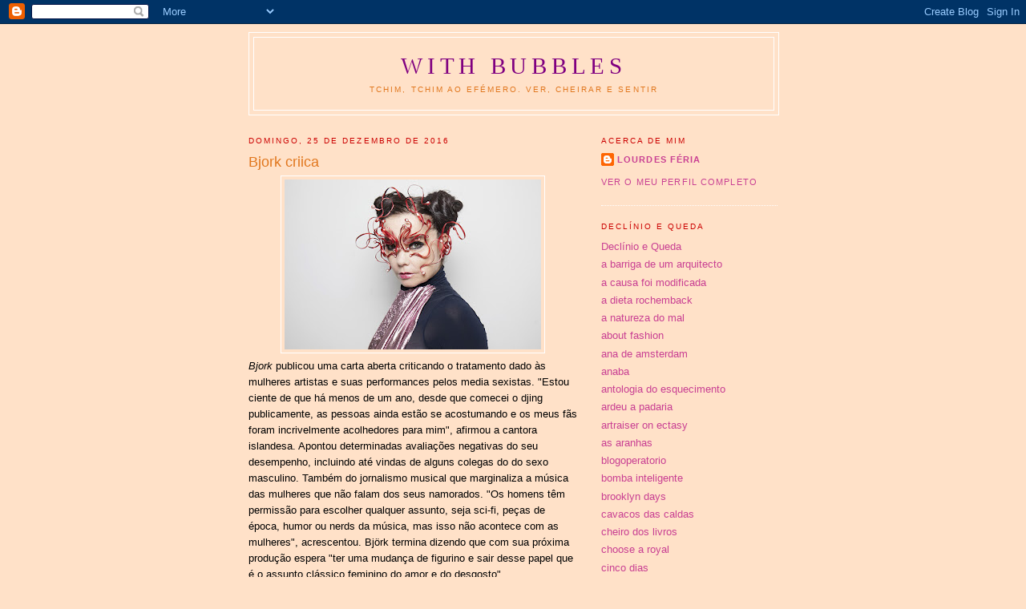

--- FILE ---
content_type: text/html; charset=UTF-8
request_url: https://withbubbles.blogspot.com/2016/12/bjork-criica.html
body_size: 13004
content:
<!DOCTYPE html>
<html dir='ltr' xmlns='http://www.w3.org/1999/xhtml' xmlns:b='http://www.google.com/2005/gml/b' xmlns:data='http://www.google.com/2005/gml/data' xmlns:expr='http://www.google.com/2005/gml/expr'>
<head>
<link href='https://www.blogger.com/static/v1/widgets/2944754296-widget_css_bundle.css' rel='stylesheet' type='text/css'/>
<meta content='text/html; charset=UTF-8' http-equiv='Content-Type'/>
<meta content='blogger' name='generator'/>
<link href='https://withbubbles.blogspot.com/favicon.ico' rel='icon' type='image/x-icon'/>
<link href='http://withbubbles.blogspot.com/2016/12/bjork-criica.html' rel='canonical'/>
<link rel="alternate" type="application/atom+xml" title="with bubbles - Atom" href="https://withbubbles.blogspot.com/feeds/posts/default" />
<link rel="alternate" type="application/rss+xml" title="with bubbles - RSS" href="https://withbubbles.blogspot.com/feeds/posts/default?alt=rss" />
<link rel="service.post" type="application/atom+xml" title="with bubbles - Atom" href="https://www.blogger.com/feeds/1349101367854746098/posts/default" />

<link rel="alternate" type="application/atom+xml" title="with bubbles - Atom" href="https://withbubbles.blogspot.com/feeds/1364411828091417768/comments/default" />
<!--Can't find substitution for tag [blog.ieCssRetrofitLinks]-->
<link href='https://blogger.googleusercontent.com/img/b/R29vZ2xl/AVvXsEhgQ8B02VN4N49nsYO7YQ9KcHvspgBl-XchPSao4Oc7JuZEhhPuPPIhc_uCuFcsup60HQt14H59GWwd4-qU0pr1Cu_bmfOs_HqSooYXTAc25jxn5eU6CNjuK9g97YlDChFSJjHM3O06_zE/s320/2016_Bjork_GettyImages-543424784_060916.jpg' rel='image_src'/>
<meta content='http://withbubbles.blogspot.com/2016/12/bjork-criica.html' property='og:url'/>
<meta content='Bjork criica' property='og:title'/>
<meta content='  Bjork  publicou uma carta aberta criticando o tratamento dado às mulheres artistas e suas performances pelos media sexistas. &quot;Estou ciente...' property='og:description'/>
<meta content='https://blogger.googleusercontent.com/img/b/R29vZ2xl/AVvXsEhgQ8B02VN4N49nsYO7YQ9KcHvspgBl-XchPSao4Oc7JuZEhhPuPPIhc_uCuFcsup60HQt14H59GWwd4-qU0pr1Cu_bmfOs_HqSooYXTAc25jxn5eU6CNjuK9g97YlDChFSJjHM3O06_zE/w1200-h630-p-k-no-nu/2016_Bjork_GettyImages-543424784_060916.jpg' property='og:image'/>
<title>with bubbles: Bjork criica</title>
<style id='page-skin-1' type='text/css'><!--
/*
-----------------------------------------------
Blogger Template Style
Name:     Minima
Date:     26 Feb 2004
Updated by: Blogger Team
----------------------------------------------- */
/* Use this with templates/template-twocol.html */
body {
background:#ffe1c8;
margin:0;
color:#000000;
font:x-small Georgia Serif;
font-size/* */:/**/small;
font-size: /**/small;
text-align: center;
}
a:link {
color:#C94093;
text-decoration:none;
}
a:visited {
color:#800080;
text-decoration:none;
}
a:hover {
color:#e1771e;
text-decoration:underline;
}
a img {
border-width:0;
}
/* Header
-----------------------------------------------
*/
#header-wrapper {
width:660px;
margin:0 auto 10px;
border:1px solid #ffffff;
}
#header-inner {
background-position: center;
margin-left: auto;
margin-right: auto;
}
#header {
margin: 5px;
border: 1px solid #ffffff;
text-align: center;
color:#800080;
}
#header h1 {
margin:5px 5px 0;
padding:15px 20px .25em;
line-height:1.2em;
text-transform:uppercase;
letter-spacing:.2em;
font: normal normal 220% Georgia, Times, serif;
}
#header a {
color:#800080;
text-decoration:none;
}
#header a:hover {
color:#800080;
}
#header .description {
margin:0 5px 5px;
padding:0 20px 15px;
max-width:700px;
text-transform:uppercase;
letter-spacing:.2em;
line-height: 1.4em;
font: normal normal 78% 'Trebuchet MS', Trebuchet, Arial, Verdana, Sans-serif;
color: #e1771e;
}
#header img {
margin-left: auto;
margin-right: auto;
}
/* Outer-Wrapper
----------------------------------------------- */
#outer-wrapper {
width: 660px;
margin:0 auto;
padding:10px;
text-align:left;
font: normal normal 100% Verdana, sans-serif;
}
#main-wrapper {
width: 410px;
float: left;
word-wrap: break-word; /* fix for long text breaking sidebar float in IE */
overflow: hidden;     /* fix for long non-text content breaking IE sidebar float */
}
#sidebar-wrapper {
width: 220px;
float: right;
word-wrap: break-word; /* fix for long text breaking sidebar float in IE */
overflow: hidden;      /* fix for long non-text content breaking IE sidebar float */
}
/* Headings
----------------------------------------------- */
h2 {
margin:1.5em 0 .75em;
font:normal normal 78% Arial, sans-serif;
line-height: 1.4em;
text-transform:uppercase;
letter-spacing:.2em;
color:#cc0000;
}
/* Posts
-----------------------------------------------
*/
h2.date-header {
margin:1.5em 0 .5em;
}
.post {
margin:.5em 0 1.5em;
border-bottom:1px dotted #ffffff;
padding-bottom:1.5em;
}
.post h3 {
margin:.25em 0 0;
padding:0 0 4px;
font-size:140%;
font-weight:normal;
line-height:1.4em;
color:#e1771e;
}
.post h3 a, .post h3 a:visited, .post h3 strong {
display:block;
text-decoration:none;
color:#e1771e;
font-weight:normal;
}
.post h3 strong, .post h3 a:hover {
color:#000000;
}
.post-body {
margin:0 0 .75em;
line-height:1.6em;
}
.post-body blockquote {
line-height:1.3em;
}
.post-footer {
margin: .75em 0;
color:#cc0000;
text-transform:uppercase;
letter-spacing:.1em;
font: normal normal 86% Arial, sans-serif;
line-height: 1.4em;
}
.comment-link {
margin-left:.6em;
}
.post img, table.tr-caption-container {
padding:4px;
border:1px solid #ffffff;
}
.tr-caption-container img {
border: none;
padding: 0;
}
.post blockquote {
margin:1em 20px;
}
.post blockquote p {
margin:.75em 0;
}
/* Comments
----------------------------------------------- */
#comments h4 {
margin:1em 0;
font-weight: bold;
line-height: 1.4em;
text-transform:uppercase;
letter-spacing:.2em;
color: #cc0000;
}
#comments-block {
margin:1em 0 1.5em;
line-height:1.6em;
}
#comments-block .comment-author {
margin:.5em 0;
}
#comments-block .comment-body {
margin:.25em 0 0;
}
#comments-block .comment-footer {
margin:-.25em 0 2em;
line-height: 1.4em;
text-transform:uppercase;
letter-spacing:.1em;
}
#comments-block .comment-body p {
margin:0 0 .75em;
}
.deleted-comment {
font-style:italic;
color:gray;
}
#blog-pager-newer-link {
float: left;
}
#blog-pager-older-link {
float: right;
}
#blog-pager {
text-align: center;
}
.feed-links {
clear: both;
line-height: 2.5em;
}
/* Sidebar Content
----------------------------------------------- */
.sidebar {
color: #333333;
line-height: 1.5em;
}
.sidebar ul {
list-style:none;
margin:0 0 0;
padding:0 0 0;
}
.sidebar li {
margin:0;
padding-top:0;
padding-right:0;
padding-bottom:.25em;
padding-left:15px;
text-indent:-15px;
line-height:1.5em;
}
.sidebar .widget, .main .widget {
border-bottom:1px dotted #ffffff;
margin:0 0 1.5em;
padding:0 0 1.5em;
}
.main .Blog {
border-bottom-width: 0;
}
/* Profile
----------------------------------------------- */
.profile-img {
float: left;
margin-top: 0;
margin-right: 5px;
margin-bottom: 5px;
margin-left: 0;
padding: 4px;
border: 1px solid #ffffff;
}
.profile-data {
margin:0;
text-transform:uppercase;
letter-spacing:.1em;
font: normal normal 86% Arial, sans-serif;
color: #cc0000;
font-weight: bold;
line-height: 1.6em;
}
.profile-datablock {
margin:.5em 0 .5em;
}
.profile-textblock {
margin: 0.5em 0;
line-height: 1.6em;
}
.profile-link {
font: normal normal 86% Arial, sans-serif;
text-transform: uppercase;
letter-spacing: .1em;
}
/* Footer
----------------------------------------------- */
#footer {
width:660px;
clear:both;
margin:0 auto;
padding-top:15px;
line-height: 1.6em;
text-transform:uppercase;
letter-spacing:.1em;
text-align: center;
}

--></style>
<link href='https://www.blogger.com/dyn-css/authorization.css?targetBlogID=1349101367854746098&amp;zx=83b5ed5d-b37f-4e44-b693-519bafa85fc6' media='none' onload='if(media!=&#39;all&#39;)media=&#39;all&#39;' rel='stylesheet'/><noscript><link href='https://www.blogger.com/dyn-css/authorization.css?targetBlogID=1349101367854746098&amp;zx=83b5ed5d-b37f-4e44-b693-519bafa85fc6' rel='stylesheet'/></noscript>
<meta name='google-adsense-platform-account' content='ca-host-pub-1556223355139109'/>
<meta name='google-adsense-platform-domain' content='blogspot.com'/>

</head>
<body>
<div class='navbar section' id='navbar'><div class='widget Navbar' data-version='1' id='Navbar1'><script type="text/javascript">
    function setAttributeOnload(object, attribute, val) {
      if(window.addEventListener) {
        window.addEventListener('load',
          function(){ object[attribute] = val; }, false);
      } else {
        window.attachEvent('onload', function(){ object[attribute] = val; });
      }
    }
  </script>
<div id="navbar-iframe-container"></div>
<script type="text/javascript" src="https://apis.google.com/js/platform.js"></script>
<script type="text/javascript">
      gapi.load("gapi.iframes:gapi.iframes.style.bubble", function() {
        if (gapi.iframes && gapi.iframes.getContext) {
          gapi.iframes.getContext().openChild({
              url: 'https://www.blogger.com/navbar/1349101367854746098?po\x3d1364411828091417768\x26origin\x3dhttps://withbubbles.blogspot.com',
              where: document.getElementById("navbar-iframe-container"),
              id: "navbar-iframe"
          });
        }
      });
    </script><script type="text/javascript">
(function() {
var script = document.createElement('script');
script.type = 'text/javascript';
script.src = '//pagead2.googlesyndication.com/pagead/js/google_top_exp.js';
var head = document.getElementsByTagName('head')[0];
if (head) {
head.appendChild(script);
}})();
</script>
</div></div>
<div id='outer-wrapper'><div id='wrap2'>
<!-- skip links for text browsers -->
<span id='skiplinks' style='display:none;'>
<a href='#main'>skip to main </a> |
      <a href='#sidebar'>skip to sidebar</a>
</span>
<div id='header-wrapper'>
<div class='header section' id='header'><div class='widget Header' data-version='1' id='Header1'>
<div id='header-inner'>
<div class='titlewrapper'>
<h1 class='title'>
<a href='https://withbubbles.blogspot.com/'>
with bubbles
</a>
</h1>
</div>
<div class='descriptionwrapper'>
<p class='description'><span>Tchim, tchim ao efémero. Ver, cheirar e sentir</span></p>
</div>
</div>
</div></div>
</div>
<div id='content-wrapper'>
<div id='crosscol-wrapper' style='text-align:center'>
<div class='crosscol no-items section' id='crosscol'></div>
</div>
<div id='main-wrapper'>
<div class='main section' id='main'><div class='widget Blog' data-version='1' id='Blog1'>
<div class='blog-posts hfeed'>

          <div class="date-outer">
        
<h2 class='date-header'><span>domingo, 25 de dezembro de 2016</span></h2>

          <div class="date-posts">
        
<div class='post-outer'>
<div class='post hentry uncustomized-post-template' itemprop='blogPost' itemscope='itemscope' itemtype='http://schema.org/BlogPosting'>
<meta content='https://blogger.googleusercontent.com/img/b/R29vZ2xl/AVvXsEhgQ8B02VN4N49nsYO7YQ9KcHvspgBl-XchPSao4Oc7JuZEhhPuPPIhc_uCuFcsup60HQt14H59GWwd4-qU0pr1Cu_bmfOs_HqSooYXTAc25jxn5eU6CNjuK9g97YlDChFSJjHM3O06_zE/s320/2016_Bjork_GettyImages-543424784_060916.jpg' itemprop='image_url'/>
<meta content='1349101367854746098' itemprop='blogId'/>
<meta content='1364411828091417768' itemprop='postId'/>
<a name='1364411828091417768'></a>
<h3 class='post-title entry-title' itemprop='name'>
Bjork criica
</h3>
<div class='post-header'>
<div class='post-header-line-1'></div>
</div>
<div class='post-body entry-content' id='post-body-1364411828091417768' itemprop='description articleBody'>
<div class="separator" style="clear: both; text-align: center;">
<a href="https://blogger.googleusercontent.com/img/b/R29vZ2xl/AVvXsEhgQ8B02VN4N49nsYO7YQ9KcHvspgBl-XchPSao4Oc7JuZEhhPuPPIhc_uCuFcsup60HQt14H59GWwd4-qU0pr1Cu_bmfOs_HqSooYXTAc25jxn5eU6CNjuK9g97YlDChFSJjHM3O06_zE/s1600/2016_Bjork_GettyImages-543424784_060916.jpg" imageanchor="1" style="margin-left: 1em; margin-right: 1em;"><img border="0" height="212" src="https://blogger.googleusercontent.com/img/b/R29vZ2xl/AVvXsEhgQ8B02VN4N49nsYO7YQ9KcHvspgBl-XchPSao4Oc7JuZEhhPuPPIhc_uCuFcsup60HQt14H59GWwd4-qU0pr1Cu_bmfOs_HqSooYXTAc25jxn5eU6CNjuK9g97YlDChFSJjHM3O06_zE/s320/2016_Bjork_GettyImages-543424784_060916.jpg" width="320" /></a></div>
<i>Bjork</i> publicou uma carta aberta criticando o tratamento dado às mulheres artistas e suas performances pelos media sexistas. "Estou ciente de que há menos de um ano, desde que comecei o djing publicamente, as pessoas ainda estão se acostumando e os meus fãs foram incrivelmente acolhedores para mim", afirmou a cantora islandesa. Apontou determinadas avaliações negativas do seu desempenho, incluindo até vindas de alguns colegas do do sexo masculino. Também do jornalismo musical que marginaliza a música das mulheres que não falam dos seus namorados. "Os homens têm permissão para escolher qualquer assunto, seja sci-fi, peças de época, humor ou nerds da música, mas isso não acontece com as mulheres", acrescentou. Björk termina dizendo que com sua próxima produção espera "ter uma mudança de figurino e sair desse papel que é o assunto clássico feminino do amor e do desgosto".
<div style='clear: both;'></div>
</div>
<div class='post-footer'>
<div class='post-footer-line post-footer-line-1'>
<span class='post-author vcard'>
Publicada por
<span class='fn' itemprop='author' itemscope='itemscope' itemtype='http://schema.org/Person'>
<meta content='https://www.blogger.com/profile/03899229608536284223' itemprop='url'/>
<a class='g-profile' href='https://www.blogger.com/profile/03899229608536284223' rel='author' title='author profile'>
<span itemprop='name'>Lourdes Féria</span>
</a>
</span>
</span>
<span class='post-timestamp'>
à(s)
<meta content='http://withbubbles.blogspot.com/2016/12/bjork-criica.html' itemprop='url'/>
<a class='timestamp-link' href='https://withbubbles.blogspot.com/2016/12/bjork-criica.html' rel='bookmark' title='permanent link'><abbr class='published' itemprop='datePublished' title='2016-12-25T17:57:00Z'>17:57</abbr></a>
</span>
<span class='post-comment-link'>
</span>
<span class='post-icons'>
<span class='item-action'>
<a href='https://www.blogger.com/email-post/1349101367854746098/1364411828091417768' title='Enviar a mensagem por correio electrónico'>
<img alt='' class='icon-action' height='13' src='https://resources.blogblog.com/img/icon18_email.gif' width='18'/>
</a>
</span>
<span class='item-control blog-admin pid-131062620'>
<a href='https://www.blogger.com/post-edit.g?blogID=1349101367854746098&postID=1364411828091417768&from=pencil' title='Editar mensagem'>
<img alt='' class='icon-action' height='18' src='https://resources.blogblog.com/img/icon18_edit_allbkg.gif' width='18'/>
</a>
</span>
</span>
<div class='post-share-buttons goog-inline-block'>
</div>
</div>
<div class='post-footer-line post-footer-line-2'>
<span class='post-labels'>
</span>
</div>
<div class='post-footer-line post-footer-line-3'>
<span class='post-location'>
</span>
</div>
</div>
</div>
<div class='comments' id='comments'>
<a name='comments'></a>
<h4>Sem comentários:</h4>
<div id='Blog1_comments-block-wrapper'>
<dl class='avatar-comment-indent' id='comments-block'>
</dl>
</div>
<p class='comment-footer'>
<a href='https://www.blogger.com/comment/fullpage/post/1349101367854746098/1364411828091417768' onclick=''>Enviar um comentário</a>
</p>
</div>
</div>

        </div></div>
      
</div>
<div class='blog-pager' id='blog-pager'>
<span id='blog-pager-newer-link'>
<a class='blog-pager-newer-link' href='https://withbubbles.blogspot.com/2016/12/isle-of-dogs.html' id='Blog1_blog-pager-newer-link' title='Mensagem mais recente'>Mensagem mais recente</a>
</span>
<span id='blog-pager-older-link'>
<a class='blog-pager-older-link' href='https://withbubbles.blogspot.com/2016/12/the-killers.html' id='Blog1_blog-pager-older-link' title='Mensagem antiga'>Mensagem antiga</a>
</span>
<a class='home-link' href='https://withbubbles.blogspot.com/'>Página inicial</a>
</div>
<div class='clear'></div>
<div class='post-feeds'>
<div class='feed-links'>
Subscrever:
<a class='feed-link' href='https://withbubbles.blogspot.com/feeds/1364411828091417768/comments/default' target='_blank' type='application/atom+xml'>Enviar feedback (Atom)</a>
</div>
</div>
</div></div>
</div>
<div id='sidebar-wrapper'>
<div class='sidebar section' id='sidebar'><div class='widget Profile' data-version='1' id='Profile1'>
<h2>Acerca de mim</h2>
<div class='widget-content'>
<dl class='profile-datablock'>
<dt class='profile-data'>
<a class='profile-name-link g-profile' href='https://www.blogger.com/profile/03899229608536284223' rel='author' style='background-image: url(//www.blogger.com/img/logo-16.png);'>
Lourdes Féria
</a>
</dt>
</dl>
<a class='profile-link' href='https://www.blogger.com/profile/03899229608536284223' rel='author'>Ver o meu perfil completo</a>
<div class='clear'></div>
</div>
</div><div class='widget LinkList' data-version='1' id='LinkList1'>
<h2>declínio e queda</h2>
<div class='widget-content'>
<ul>
<li><a href='http://declinioqueda.wordpress.com/'>Declínio e Queda</a></li>
<li><a href='http://abarrigadeumarquitecto.blogspot.com/'>a barriga de um arquitecto</a></li>
<li><a href='http://acausafoimodificada.blogs.sapo.pt/'>a causa foi modificada</a></li>
<li><a href='http://adietarochemback.blogspot.com/'>a dieta rochemback</a></li>
<li><a href='http://www.anaturezadomal.blogspot.com/'>a natureza do mal</a></li>
<li><a href='http://aboutfashion.com.br/'>about fashion</a></li>
<li><a href='http://ana-de-amsterdam.blogspot.com/'>ana de amsterdam</a></li>
<li><a href='http://anaba.blogspot.com/'>anaba</a></li>
<li><a href='http://universosdesfeitos-insonia.blogspot.com/'>antologia do esquecimento</a></li>
<li><a href='http://ardeu-padaria.blogspot.com/'>ardeu a padaria</a></li>
<li><a href='http://artraiseronecstasy.blogspot.com/'>artraiser on ectasy</a></li>
<li><a href='http://diespinnen.blogspot.com/'>as aranhas</a></li>
<li><a href='http://www.blogoperatorio.blogspot.com/'>blogoperatorio</a></li>
<li><a href='http://bomba-inteligente.blogs.sapo.pt/'>bomba inteligente</a></li>
<li><a href='http://brooklyndays.blogspot.com/'>brooklyn days</a></li>
<li><a href='http://cavacosdascaldas.blogspot.com/'>cavacos das caldas</a></li>
<li><a href='http://nemsemprealapis.blogspot.com/'>cheiro dos livros</a></li>
<li><a href='http://choosearoyal.blogspot.pt/'>choose a royal</a></li>
<li><a href='http://5dias.net/category/cincodias'>cinco dias</a></li>
<li><a href='http://cincoquartosdelaranja.blogspot.com/'>cinco quartos de laranja</a></li>
<li><a href='http://circodalama.blogs.sapo.pt/'>circo da lama</a></li>
<li><a href='http://www.complexidadeecontradicao.blogspot.com/'>complexidade e contradição</a></li>
<li><a href='http://riquita1303.blogspot.com/'>contra-capa</a></li>
<li><a href='http://contra-prova.blogspot.com/'>contra-prova</a></li>
<li><a href='http://www.cruelvitoria.blogspot.com/'>cruel vitoria</a></li>
<li><a href='http://daliteratura.blogspot.com/'>da literatura</a></li>
<li><a href='http://derterrorist.blogs.sapo.pt/'>der terrorist</a></li>
<li><a href='http://devaneios-ricardo.blogspot.com/'>devaneios</a></li>
<li><a href='http://dezeen.com/'>dezeen magazine</a></li>
<li><a href='http://www.dicta.com.br/'>dicta & contradicta</a></li>
<li><a href='http://lisboadiarios.blogspot.com/'>diário de Lisboa</a></li>
<li><a href='http://www.donvivo.blogspot.com/'>don vivo</a></li>
<li><a href='http://dueloaosol.blogspot.com/'>duelo ao sol</a></li>
<li><a href='http://emrotadecolisao.com/'>em órbitra</a></li>
<li><a href='http://estadocivil.blogspot.com/'>estado civil</a></li>
<li><a href='http://www.loudspectator.blogspot.com/'>eternal Spectator</a></li>
<li><a href='http://geracaode60.blogspot.com/'>geração de 60</a></li>
<li><a href='http://www.jpcoutinho.com/'>joão pereira coutinhoi</a></li>
<li><a href='http://livreiranarquista.tumbl.com/'>livreira anarquista</a></li>
<li><a href='http://wwwmeditacaonapastelaria.blogspot.com/'>meditação na pastelaria</a></li>
<li><a href='http://mesamarcada.blogspot.com/'>mesa marcada</a></li>
<li><a href='http://misspearls.blogspot.com/'>miss pearls</a></li>
<li><a href='http://dailymodalisboa.blogspot.com/'>moda lisboa</a></li>
<li><a href='http://o-antonio-maria.blogspot.com/'>o antonio maria</a></li>
<li><a href='http://www.ocofreabertopoesia.blogspot.com/'>o cofre aberto</a></li>
<li><a href='http://osenhorcomentador.blogs.sapo.pt/'>o senhor comentador</a></li>
<li><a href='http://osetimocontinente.blogspot.com/'>o setimo continente</a></li>
<li><a href='http://oladolunar.blogs.sapo.pt/'>oladolunar.blogs.sapo.pt</a></li>
<li><a href='http://origemdasespecies.blogs.sapo.pt/'>origem das especies</a></li>
<li><a href='http://www.ouriquense.blogs.sapo.pt/'>ouriquense</a></li>
<li><a href='http://pedroroloduarte.blogs.sapo.pt/'>pedro rolo duarte</a></li>
<li><a href='http://portugaldospequeninos.blogs.sapo.pt/'>portugal dos pequeninos</a></li>
<li><a href='http://postaisdebxl.blogspot.com/'>postais de BXL</a></li>
<li><a href='http://lishbuna.blogspot.com/'>provas de contacto</a></li>
<li><a href='http://dererummundi.blogspot.com/'>rerum natura</a></li>
<li><a href='http://sound--vision.blogspot.com/'>sound+vsion</a></li>
<li><a href='http://thesartorialist.blogspot.com/'>the sartorialist</a></li>
<li><a href='http://www.vidro-duplo.blogspot.com/'>vidro dupo</a></li>
<li><a href='http://www.vontade-indomita.blogspot.com/'>vontade indómita</a></li>
</ul>
<div class='clear'></div>
</div>
</div><div class='widget BlogArchive' data-version='1' id='BlogArchive1'>
<h2>Arquivo do blogue</h2>
<div class='widget-content'>
<div id='ArchiveList'>
<div id='BlogArchive1_ArchiveList'>
<ul class='hierarchy'>
<li class='archivedate collapsed'>
<a class='toggle' href='javascript:void(0)'>
<span class='zippy'>

        &#9658;&#160;
      
</span>
</a>
<a class='post-count-link' href='https://withbubbles.blogspot.com/2024/'>
2024
</a>
<span class='post-count' dir='ltr'>(47)</span>
<ul class='hierarchy'>
<li class='archivedate collapsed'>
<a class='toggle' href='javascript:void(0)'>
<span class='zippy'>

        &#9658;&#160;
      
</span>
</a>
<a class='post-count-link' href='https://withbubbles.blogspot.com/2024/09/'>
setembro
</a>
<span class='post-count' dir='ltr'>(1)</span>
</li>
</ul>
<ul class='hierarchy'>
<li class='archivedate collapsed'>
<a class='toggle' href='javascript:void(0)'>
<span class='zippy'>

        &#9658;&#160;
      
</span>
</a>
<a class='post-count-link' href='https://withbubbles.blogspot.com/2024/08/'>
agosto
</a>
<span class='post-count' dir='ltr'>(1)</span>
</li>
</ul>
<ul class='hierarchy'>
<li class='archivedate collapsed'>
<a class='toggle' href='javascript:void(0)'>
<span class='zippy'>

        &#9658;&#160;
      
</span>
</a>
<a class='post-count-link' href='https://withbubbles.blogspot.com/2024/06/'>
junho
</a>
<span class='post-count' dir='ltr'>(5)</span>
</li>
</ul>
<ul class='hierarchy'>
<li class='archivedate collapsed'>
<a class='toggle' href='javascript:void(0)'>
<span class='zippy'>

        &#9658;&#160;
      
</span>
</a>
<a class='post-count-link' href='https://withbubbles.blogspot.com/2024/05/'>
maio
</a>
<span class='post-count' dir='ltr'>(2)</span>
</li>
</ul>
<ul class='hierarchy'>
<li class='archivedate collapsed'>
<a class='toggle' href='javascript:void(0)'>
<span class='zippy'>

        &#9658;&#160;
      
</span>
</a>
<a class='post-count-link' href='https://withbubbles.blogspot.com/2024/04/'>
abril
</a>
<span class='post-count' dir='ltr'>(3)</span>
</li>
</ul>
<ul class='hierarchy'>
<li class='archivedate collapsed'>
<a class='toggle' href='javascript:void(0)'>
<span class='zippy'>

        &#9658;&#160;
      
</span>
</a>
<a class='post-count-link' href='https://withbubbles.blogspot.com/2024/03/'>
março
</a>
<span class='post-count' dir='ltr'>(9)</span>
</li>
</ul>
<ul class='hierarchy'>
<li class='archivedate collapsed'>
<a class='toggle' href='javascript:void(0)'>
<span class='zippy'>

        &#9658;&#160;
      
</span>
</a>
<a class='post-count-link' href='https://withbubbles.blogspot.com/2024/02/'>
fevereiro
</a>
<span class='post-count' dir='ltr'>(15)</span>
</li>
</ul>
<ul class='hierarchy'>
<li class='archivedate collapsed'>
<a class='toggle' href='javascript:void(0)'>
<span class='zippy'>

        &#9658;&#160;
      
</span>
</a>
<a class='post-count-link' href='https://withbubbles.blogspot.com/2024/01/'>
janeiro
</a>
<span class='post-count' dir='ltr'>(11)</span>
</li>
</ul>
</li>
</ul>
<ul class='hierarchy'>
<li class='archivedate collapsed'>
<a class='toggle' href='javascript:void(0)'>
<span class='zippy'>

        &#9658;&#160;
      
</span>
</a>
<a class='post-count-link' href='https://withbubbles.blogspot.com/2023/'>
2023
</a>
<span class='post-count' dir='ltr'>(659)</span>
<ul class='hierarchy'>
<li class='archivedate collapsed'>
<a class='toggle' href='javascript:void(0)'>
<span class='zippy'>

        &#9658;&#160;
      
</span>
</a>
<a class='post-count-link' href='https://withbubbles.blogspot.com/2023/12/'>
dezembro
</a>
<span class='post-count' dir='ltr'>(30)</span>
</li>
</ul>
<ul class='hierarchy'>
<li class='archivedate collapsed'>
<a class='toggle' href='javascript:void(0)'>
<span class='zippy'>

        &#9658;&#160;
      
</span>
</a>
<a class='post-count-link' href='https://withbubbles.blogspot.com/2023/11/'>
novembro
</a>
<span class='post-count' dir='ltr'>(48)</span>
</li>
</ul>
<ul class='hierarchy'>
<li class='archivedate collapsed'>
<a class='toggle' href='javascript:void(0)'>
<span class='zippy'>

        &#9658;&#160;
      
</span>
</a>
<a class='post-count-link' href='https://withbubbles.blogspot.com/2023/10/'>
outubro
</a>
<span class='post-count' dir='ltr'>(76)</span>
</li>
</ul>
<ul class='hierarchy'>
<li class='archivedate collapsed'>
<a class='toggle' href='javascript:void(0)'>
<span class='zippy'>

        &#9658;&#160;
      
</span>
</a>
<a class='post-count-link' href='https://withbubbles.blogspot.com/2023/09/'>
setembro
</a>
<span class='post-count' dir='ltr'>(49)</span>
</li>
</ul>
<ul class='hierarchy'>
<li class='archivedate collapsed'>
<a class='toggle' href='javascript:void(0)'>
<span class='zippy'>

        &#9658;&#160;
      
</span>
</a>
<a class='post-count-link' href='https://withbubbles.blogspot.com/2023/08/'>
agosto
</a>
<span class='post-count' dir='ltr'>(36)</span>
</li>
</ul>
<ul class='hierarchy'>
<li class='archivedate collapsed'>
<a class='toggle' href='javascript:void(0)'>
<span class='zippy'>

        &#9658;&#160;
      
</span>
</a>
<a class='post-count-link' href='https://withbubbles.blogspot.com/2023/07/'>
julho
</a>
<span class='post-count' dir='ltr'>(62)</span>
</li>
</ul>
<ul class='hierarchy'>
<li class='archivedate collapsed'>
<a class='toggle' href='javascript:void(0)'>
<span class='zippy'>

        &#9658;&#160;
      
</span>
</a>
<a class='post-count-link' href='https://withbubbles.blogspot.com/2023/06/'>
junho
</a>
<span class='post-count' dir='ltr'>(54)</span>
</li>
</ul>
<ul class='hierarchy'>
<li class='archivedate collapsed'>
<a class='toggle' href='javascript:void(0)'>
<span class='zippy'>

        &#9658;&#160;
      
</span>
</a>
<a class='post-count-link' href='https://withbubbles.blogspot.com/2023/05/'>
maio
</a>
<span class='post-count' dir='ltr'>(60)</span>
</li>
</ul>
<ul class='hierarchy'>
<li class='archivedate collapsed'>
<a class='toggle' href='javascript:void(0)'>
<span class='zippy'>

        &#9658;&#160;
      
</span>
</a>
<a class='post-count-link' href='https://withbubbles.blogspot.com/2023/04/'>
abril
</a>
<span class='post-count' dir='ltr'>(63)</span>
</li>
</ul>
<ul class='hierarchy'>
<li class='archivedate collapsed'>
<a class='toggle' href='javascript:void(0)'>
<span class='zippy'>

        &#9658;&#160;
      
</span>
</a>
<a class='post-count-link' href='https://withbubbles.blogspot.com/2023/03/'>
março
</a>
<span class='post-count' dir='ltr'>(58)</span>
</li>
</ul>
<ul class='hierarchy'>
<li class='archivedate collapsed'>
<a class='toggle' href='javascript:void(0)'>
<span class='zippy'>

        &#9658;&#160;
      
</span>
</a>
<a class='post-count-link' href='https://withbubbles.blogspot.com/2023/02/'>
fevereiro
</a>
<span class='post-count' dir='ltr'>(57)</span>
</li>
</ul>
<ul class='hierarchy'>
<li class='archivedate collapsed'>
<a class='toggle' href='javascript:void(0)'>
<span class='zippy'>

        &#9658;&#160;
      
</span>
</a>
<a class='post-count-link' href='https://withbubbles.blogspot.com/2023/01/'>
janeiro
</a>
<span class='post-count' dir='ltr'>(66)</span>
</li>
</ul>
</li>
</ul>
<ul class='hierarchy'>
<li class='archivedate collapsed'>
<a class='toggle' href='javascript:void(0)'>
<span class='zippy'>

        &#9658;&#160;
      
</span>
</a>
<a class='post-count-link' href='https://withbubbles.blogspot.com/2022/'>
2022
</a>
<span class='post-count' dir='ltr'>(394)</span>
<ul class='hierarchy'>
<li class='archivedate collapsed'>
<a class='toggle' href='javascript:void(0)'>
<span class='zippy'>

        &#9658;&#160;
      
</span>
</a>
<a class='post-count-link' href='https://withbubbles.blogspot.com/2022/12/'>
dezembro
</a>
<span class='post-count' dir='ltr'>(36)</span>
</li>
</ul>
<ul class='hierarchy'>
<li class='archivedate collapsed'>
<a class='toggle' href='javascript:void(0)'>
<span class='zippy'>

        &#9658;&#160;
      
</span>
</a>
<a class='post-count-link' href='https://withbubbles.blogspot.com/2022/11/'>
novembro
</a>
<span class='post-count' dir='ltr'>(43)</span>
</li>
</ul>
<ul class='hierarchy'>
<li class='archivedate collapsed'>
<a class='toggle' href='javascript:void(0)'>
<span class='zippy'>

        &#9658;&#160;
      
</span>
</a>
<a class='post-count-link' href='https://withbubbles.blogspot.com/2022/10/'>
outubro
</a>
<span class='post-count' dir='ltr'>(45)</span>
</li>
</ul>
<ul class='hierarchy'>
<li class='archivedate collapsed'>
<a class='toggle' href='javascript:void(0)'>
<span class='zippy'>

        &#9658;&#160;
      
</span>
</a>
<a class='post-count-link' href='https://withbubbles.blogspot.com/2022/09/'>
setembro
</a>
<span class='post-count' dir='ltr'>(47)</span>
</li>
</ul>
<ul class='hierarchy'>
<li class='archivedate collapsed'>
<a class='toggle' href='javascript:void(0)'>
<span class='zippy'>

        &#9658;&#160;
      
</span>
</a>
<a class='post-count-link' href='https://withbubbles.blogspot.com/2022/08/'>
agosto
</a>
<span class='post-count' dir='ltr'>(39)</span>
</li>
</ul>
<ul class='hierarchy'>
<li class='archivedate collapsed'>
<a class='toggle' href='javascript:void(0)'>
<span class='zippy'>

        &#9658;&#160;
      
</span>
</a>
<a class='post-count-link' href='https://withbubbles.blogspot.com/2022/07/'>
julho
</a>
<span class='post-count' dir='ltr'>(34)</span>
</li>
</ul>
<ul class='hierarchy'>
<li class='archivedate collapsed'>
<a class='toggle' href='javascript:void(0)'>
<span class='zippy'>

        &#9658;&#160;
      
</span>
</a>
<a class='post-count-link' href='https://withbubbles.blogspot.com/2022/06/'>
junho
</a>
<span class='post-count' dir='ltr'>(26)</span>
</li>
</ul>
<ul class='hierarchy'>
<li class='archivedate collapsed'>
<a class='toggle' href='javascript:void(0)'>
<span class='zippy'>

        &#9658;&#160;
      
</span>
</a>
<a class='post-count-link' href='https://withbubbles.blogspot.com/2022/05/'>
maio
</a>
<span class='post-count' dir='ltr'>(15)</span>
</li>
</ul>
<ul class='hierarchy'>
<li class='archivedate collapsed'>
<a class='toggle' href='javascript:void(0)'>
<span class='zippy'>

        &#9658;&#160;
      
</span>
</a>
<a class='post-count-link' href='https://withbubbles.blogspot.com/2022/04/'>
abril
</a>
<span class='post-count' dir='ltr'>(27)</span>
</li>
</ul>
<ul class='hierarchy'>
<li class='archivedate collapsed'>
<a class='toggle' href='javascript:void(0)'>
<span class='zippy'>

        &#9658;&#160;
      
</span>
</a>
<a class='post-count-link' href='https://withbubbles.blogspot.com/2022/03/'>
março
</a>
<span class='post-count' dir='ltr'>(29)</span>
</li>
</ul>
<ul class='hierarchy'>
<li class='archivedate collapsed'>
<a class='toggle' href='javascript:void(0)'>
<span class='zippy'>

        &#9658;&#160;
      
</span>
</a>
<a class='post-count-link' href='https://withbubbles.blogspot.com/2022/02/'>
fevereiro
</a>
<span class='post-count' dir='ltr'>(44)</span>
</li>
</ul>
<ul class='hierarchy'>
<li class='archivedate collapsed'>
<a class='toggle' href='javascript:void(0)'>
<span class='zippy'>

        &#9658;&#160;
      
</span>
</a>
<a class='post-count-link' href='https://withbubbles.blogspot.com/2022/01/'>
janeiro
</a>
<span class='post-count' dir='ltr'>(9)</span>
</li>
</ul>
</li>
</ul>
<ul class='hierarchy'>
<li class='archivedate collapsed'>
<a class='toggle' href='javascript:void(0)'>
<span class='zippy'>

        &#9658;&#160;
      
</span>
</a>
<a class='post-count-link' href='https://withbubbles.blogspot.com/2021/'>
2021
</a>
<span class='post-count' dir='ltr'>(492)</span>
<ul class='hierarchy'>
<li class='archivedate collapsed'>
<a class='toggle' href='javascript:void(0)'>
<span class='zippy'>

        &#9658;&#160;
      
</span>
</a>
<a class='post-count-link' href='https://withbubbles.blogspot.com/2021/12/'>
dezembro
</a>
<span class='post-count' dir='ltr'>(24)</span>
</li>
</ul>
<ul class='hierarchy'>
<li class='archivedate collapsed'>
<a class='toggle' href='javascript:void(0)'>
<span class='zippy'>

        &#9658;&#160;
      
</span>
</a>
<a class='post-count-link' href='https://withbubbles.blogspot.com/2021/11/'>
novembro
</a>
<span class='post-count' dir='ltr'>(16)</span>
</li>
</ul>
<ul class='hierarchy'>
<li class='archivedate collapsed'>
<a class='toggle' href='javascript:void(0)'>
<span class='zippy'>

        &#9658;&#160;
      
</span>
</a>
<a class='post-count-link' href='https://withbubbles.blogspot.com/2021/10/'>
outubro
</a>
<span class='post-count' dir='ltr'>(34)</span>
</li>
</ul>
<ul class='hierarchy'>
<li class='archivedate collapsed'>
<a class='toggle' href='javascript:void(0)'>
<span class='zippy'>

        &#9658;&#160;
      
</span>
</a>
<a class='post-count-link' href='https://withbubbles.blogspot.com/2021/09/'>
setembro
</a>
<span class='post-count' dir='ltr'>(18)</span>
</li>
</ul>
<ul class='hierarchy'>
<li class='archivedate collapsed'>
<a class='toggle' href='javascript:void(0)'>
<span class='zippy'>

        &#9658;&#160;
      
</span>
</a>
<a class='post-count-link' href='https://withbubbles.blogspot.com/2021/08/'>
agosto
</a>
<span class='post-count' dir='ltr'>(37)</span>
</li>
</ul>
<ul class='hierarchy'>
<li class='archivedate collapsed'>
<a class='toggle' href='javascript:void(0)'>
<span class='zippy'>

        &#9658;&#160;
      
</span>
</a>
<a class='post-count-link' href='https://withbubbles.blogspot.com/2021/07/'>
julho
</a>
<span class='post-count' dir='ltr'>(49)</span>
</li>
</ul>
<ul class='hierarchy'>
<li class='archivedate collapsed'>
<a class='toggle' href='javascript:void(0)'>
<span class='zippy'>

        &#9658;&#160;
      
</span>
</a>
<a class='post-count-link' href='https://withbubbles.blogspot.com/2021/06/'>
junho
</a>
<span class='post-count' dir='ltr'>(18)</span>
</li>
</ul>
<ul class='hierarchy'>
<li class='archivedate collapsed'>
<a class='toggle' href='javascript:void(0)'>
<span class='zippy'>

        &#9658;&#160;
      
</span>
</a>
<a class='post-count-link' href='https://withbubbles.blogspot.com/2021/05/'>
maio
</a>
<span class='post-count' dir='ltr'>(29)</span>
</li>
</ul>
<ul class='hierarchy'>
<li class='archivedate collapsed'>
<a class='toggle' href='javascript:void(0)'>
<span class='zippy'>

        &#9658;&#160;
      
</span>
</a>
<a class='post-count-link' href='https://withbubbles.blogspot.com/2021/04/'>
abril
</a>
<span class='post-count' dir='ltr'>(48)</span>
</li>
</ul>
<ul class='hierarchy'>
<li class='archivedate collapsed'>
<a class='toggle' href='javascript:void(0)'>
<span class='zippy'>

        &#9658;&#160;
      
</span>
</a>
<a class='post-count-link' href='https://withbubbles.blogspot.com/2021/03/'>
março
</a>
<span class='post-count' dir='ltr'>(76)</span>
</li>
</ul>
<ul class='hierarchy'>
<li class='archivedate collapsed'>
<a class='toggle' href='javascript:void(0)'>
<span class='zippy'>

        &#9658;&#160;
      
</span>
</a>
<a class='post-count-link' href='https://withbubbles.blogspot.com/2021/02/'>
fevereiro
</a>
<span class='post-count' dir='ltr'>(41)</span>
</li>
</ul>
<ul class='hierarchy'>
<li class='archivedate collapsed'>
<a class='toggle' href='javascript:void(0)'>
<span class='zippy'>

        &#9658;&#160;
      
</span>
</a>
<a class='post-count-link' href='https://withbubbles.blogspot.com/2021/01/'>
janeiro
</a>
<span class='post-count' dir='ltr'>(102)</span>
</li>
</ul>
</li>
</ul>
<ul class='hierarchy'>
<li class='archivedate collapsed'>
<a class='toggle' href='javascript:void(0)'>
<span class='zippy'>

        &#9658;&#160;
      
</span>
</a>
<a class='post-count-link' href='https://withbubbles.blogspot.com/2020/'>
2020
</a>
<span class='post-count' dir='ltr'>(1369)</span>
<ul class='hierarchy'>
<li class='archivedate collapsed'>
<a class='toggle' href='javascript:void(0)'>
<span class='zippy'>

        &#9658;&#160;
      
</span>
</a>
<a class='post-count-link' href='https://withbubbles.blogspot.com/2020/12/'>
dezembro
</a>
<span class='post-count' dir='ltr'>(92)</span>
</li>
</ul>
<ul class='hierarchy'>
<li class='archivedate collapsed'>
<a class='toggle' href='javascript:void(0)'>
<span class='zippy'>

        &#9658;&#160;
      
</span>
</a>
<a class='post-count-link' href='https://withbubbles.blogspot.com/2020/11/'>
novembro
</a>
<span class='post-count' dir='ltr'>(86)</span>
</li>
</ul>
<ul class='hierarchy'>
<li class='archivedate collapsed'>
<a class='toggle' href='javascript:void(0)'>
<span class='zippy'>

        &#9658;&#160;
      
</span>
</a>
<a class='post-count-link' href='https://withbubbles.blogspot.com/2020/10/'>
outubro
</a>
<span class='post-count' dir='ltr'>(126)</span>
</li>
</ul>
<ul class='hierarchy'>
<li class='archivedate collapsed'>
<a class='toggle' href='javascript:void(0)'>
<span class='zippy'>

        &#9658;&#160;
      
</span>
</a>
<a class='post-count-link' href='https://withbubbles.blogspot.com/2020/09/'>
setembro
</a>
<span class='post-count' dir='ltr'>(51)</span>
</li>
</ul>
<ul class='hierarchy'>
<li class='archivedate collapsed'>
<a class='toggle' href='javascript:void(0)'>
<span class='zippy'>

        &#9658;&#160;
      
</span>
</a>
<a class='post-count-link' href='https://withbubbles.blogspot.com/2020/08/'>
agosto
</a>
<span class='post-count' dir='ltr'>(83)</span>
</li>
</ul>
<ul class='hierarchy'>
<li class='archivedate collapsed'>
<a class='toggle' href='javascript:void(0)'>
<span class='zippy'>

        &#9658;&#160;
      
</span>
</a>
<a class='post-count-link' href='https://withbubbles.blogspot.com/2020/07/'>
julho
</a>
<span class='post-count' dir='ltr'>(134)</span>
</li>
</ul>
<ul class='hierarchy'>
<li class='archivedate collapsed'>
<a class='toggle' href='javascript:void(0)'>
<span class='zippy'>

        &#9658;&#160;
      
</span>
</a>
<a class='post-count-link' href='https://withbubbles.blogspot.com/2020/06/'>
junho
</a>
<span class='post-count' dir='ltr'>(112)</span>
</li>
</ul>
<ul class='hierarchy'>
<li class='archivedate collapsed'>
<a class='toggle' href='javascript:void(0)'>
<span class='zippy'>

        &#9658;&#160;
      
</span>
</a>
<a class='post-count-link' href='https://withbubbles.blogspot.com/2020/05/'>
maio
</a>
<span class='post-count' dir='ltr'>(200)</span>
</li>
</ul>
<ul class='hierarchy'>
<li class='archivedate collapsed'>
<a class='toggle' href='javascript:void(0)'>
<span class='zippy'>

        &#9658;&#160;
      
</span>
</a>
<a class='post-count-link' href='https://withbubbles.blogspot.com/2020/04/'>
abril
</a>
<span class='post-count' dir='ltr'>(172)</span>
</li>
</ul>
<ul class='hierarchy'>
<li class='archivedate collapsed'>
<a class='toggle' href='javascript:void(0)'>
<span class='zippy'>

        &#9658;&#160;
      
</span>
</a>
<a class='post-count-link' href='https://withbubbles.blogspot.com/2020/03/'>
março
</a>
<span class='post-count' dir='ltr'>(150)</span>
</li>
</ul>
<ul class='hierarchy'>
<li class='archivedate collapsed'>
<a class='toggle' href='javascript:void(0)'>
<span class='zippy'>

        &#9658;&#160;
      
</span>
</a>
<a class='post-count-link' href='https://withbubbles.blogspot.com/2020/02/'>
fevereiro
</a>
<span class='post-count' dir='ltr'>(99)</span>
</li>
</ul>
<ul class='hierarchy'>
<li class='archivedate collapsed'>
<a class='toggle' href='javascript:void(0)'>
<span class='zippy'>

        &#9658;&#160;
      
</span>
</a>
<a class='post-count-link' href='https://withbubbles.blogspot.com/2020/01/'>
janeiro
</a>
<span class='post-count' dir='ltr'>(64)</span>
</li>
</ul>
</li>
</ul>
<ul class='hierarchy'>
<li class='archivedate collapsed'>
<a class='toggle' href='javascript:void(0)'>
<span class='zippy'>

        &#9658;&#160;
      
</span>
</a>
<a class='post-count-link' href='https://withbubbles.blogspot.com/2019/'>
2019
</a>
<span class='post-count' dir='ltr'>(1677)</span>
<ul class='hierarchy'>
<li class='archivedate collapsed'>
<a class='toggle' href='javascript:void(0)'>
<span class='zippy'>

        &#9658;&#160;
      
</span>
</a>
<a class='post-count-link' href='https://withbubbles.blogspot.com/2019/12/'>
dezembro
</a>
<span class='post-count' dir='ltr'>(62)</span>
</li>
</ul>
<ul class='hierarchy'>
<li class='archivedate collapsed'>
<a class='toggle' href='javascript:void(0)'>
<span class='zippy'>

        &#9658;&#160;
      
</span>
</a>
<a class='post-count-link' href='https://withbubbles.blogspot.com/2019/11/'>
novembro
</a>
<span class='post-count' dir='ltr'>(52)</span>
</li>
</ul>
<ul class='hierarchy'>
<li class='archivedate collapsed'>
<a class='toggle' href='javascript:void(0)'>
<span class='zippy'>

        &#9658;&#160;
      
</span>
</a>
<a class='post-count-link' href='https://withbubbles.blogspot.com/2019/10/'>
outubro
</a>
<span class='post-count' dir='ltr'>(103)</span>
</li>
</ul>
<ul class='hierarchy'>
<li class='archivedate collapsed'>
<a class='toggle' href='javascript:void(0)'>
<span class='zippy'>

        &#9658;&#160;
      
</span>
</a>
<a class='post-count-link' href='https://withbubbles.blogspot.com/2019/09/'>
setembro
</a>
<span class='post-count' dir='ltr'>(139)</span>
</li>
</ul>
<ul class='hierarchy'>
<li class='archivedate collapsed'>
<a class='toggle' href='javascript:void(0)'>
<span class='zippy'>

        &#9658;&#160;
      
</span>
</a>
<a class='post-count-link' href='https://withbubbles.blogspot.com/2019/08/'>
agosto
</a>
<span class='post-count' dir='ltr'>(147)</span>
</li>
</ul>
<ul class='hierarchy'>
<li class='archivedate collapsed'>
<a class='toggle' href='javascript:void(0)'>
<span class='zippy'>

        &#9658;&#160;
      
</span>
</a>
<a class='post-count-link' href='https://withbubbles.blogspot.com/2019/07/'>
julho
</a>
<span class='post-count' dir='ltr'>(148)</span>
</li>
</ul>
<ul class='hierarchy'>
<li class='archivedate collapsed'>
<a class='toggle' href='javascript:void(0)'>
<span class='zippy'>

        &#9658;&#160;
      
</span>
</a>
<a class='post-count-link' href='https://withbubbles.blogspot.com/2019/06/'>
junho
</a>
<span class='post-count' dir='ltr'>(204)</span>
</li>
</ul>
<ul class='hierarchy'>
<li class='archivedate collapsed'>
<a class='toggle' href='javascript:void(0)'>
<span class='zippy'>

        &#9658;&#160;
      
</span>
</a>
<a class='post-count-link' href='https://withbubbles.blogspot.com/2019/05/'>
maio
</a>
<span class='post-count' dir='ltr'>(161)</span>
</li>
</ul>
<ul class='hierarchy'>
<li class='archivedate collapsed'>
<a class='toggle' href='javascript:void(0)'>
<span class='zippy'>

        &#9658;&#160;
      
</span>
</a>
<a class='post-count-link' href='https://withbubbles.blogspot.com/2019/04/'>
abril
</a>
<span class='post-count' dir='ltr'>(161)</span>
</li>
</ul>
<ul class='hierarchy'>
<li class='archivedate collapsed'>
<a class='toggle' href='javascript:void(0)'>
<span class='zippy'>

        &#9658;&#160;
      
</span>
</a>
<a class='post-count-link' href='https://withbubbles.blogspot.com/2019/03/'>
março
</a>
<span class='post-count' dir='ltr'>(181)</span>
</li>
</ul>
<ul class='hierarchy'>
<li class='archivedate collapsed'>
<a class='toggle' href='javascript:void(0)'>
<span class='zippy'>

        &#9658;&#160;
      
</span>
</a>
<a class='post-count-link' href='https://withbubbles.blogspot.com/2019/02/'>
fevereiro
</a>
<span class='post-count' dir='ltr'>(143)</span>
</li>
</ul>
<ul class='hierarchy'>
<li class='archivedate collapsed'>
<a class='toggle' href='javascript:void(0)'>
<span class='zippy'>

        &#9658;&#160;
      
</span>
</a>
<a class='post-count-link' href='https://withbubbles.blogspot.com/2019/01/'>
janeiro
</a>
<span class='post-count' dir='ltr'>(176)</span>
</li>
</ul>
</li>
</ul>
<ul class='hierarchy'>
<li class='archivedate collapsed'>
<a class='toggle' href='javascript:void(0)'>
<span class='zippy'>

        &#9658;&#160;
      
</span>
</a>
<a class='post-count-link' href='https://withbubbles.blogspot.com/2018/'>
2018
</a>
<span class='post-count' dir='ltr'>(1405)</span>
<ul class='hierarchy'>
<li class='archivedate collapsed'>
<a class='toggle' href='javascript:void(0)'>
<span class='zippy'>

        &#9658;&#160;
      
</span>
</a>
<a class='post-count-link' href='https://withbubbles.blogspot.com/2018/12/'>
dezembro
</a>
<span class='post-count' dir='ltr'>(185)</span>
</li>
</ul>
<ul class='hierarchy'>
<li class='archivedate collapsed'>
<a class='toggle' href='javascript:void(0)'>
<span class='zippy'>

        &#9658;&#160;
      
</span>
</a>
<a class='post-count-link' href='https://withbubbles.blogspot.com/2018/11/'>
novembro
</a>
<span class='post-count' dir='ltr'>(136)</span>
</li>
</ul>
<ul class='hierarchy'>
<li class='archivedate collapsed'>
<a class='toggle' href='javascript:void(0)'>
<span class='zippy'>

        &#9658;&#160;
      
</span>
</a>
<a class='post-count-link' href='https://withbubbles.blogspot.com/2018/10/'>
outubro
</a>
<span class='post-count' dir='ltr'>(59)</span>
</li>
</ul>
<ul class='hierarchy'>
<li class='archivedate collapsed'>
<a class='toggle' href='javascript:void(0)'>
<span class='zippy'>

        &#9658;&#160;
      
</span>
</a>
<a class='post-count-link' href='https://withbubbles.blogspot.com/2018/09/'>
setembro
</a>
<span class='post-count' dir='ltr'>(76)</span>
</li>
</ul>
<ul class='hierarchy'>
<li class='archivedate collapsed'>
<a class='toggle' href='javascript:void(0)'>
<span class='zippy'>

        &#9658;&#160;
      
</span>
</a>
<a class='post-count-link' href='https://withbubbles.blogspot.com/2018/08/'>
agosto
</a>
<span class='post-count' dir='ltr'>(103)</span>
</li>
</ul>
<ul class='hierarchy'>
<li class='archivedate collapsed'>
<a class='toggle' href='javascript:void(0)'>
<span class='zippy'>

        &#9658;&#160;
      
</span>
</a>
<a class='post-count-link' href='https://withbubbles.blogspot.com/2018/07/'>
julho
</a>
<span class='post-count' dir='ltr'>(114)</span>
</li>
</ul>
<ul class='hierarchy'>
<li class='archivedate collapsed'>
<a class='toggle' href='javascript:void(0)'>
<span class='zippy'>

        &#9658;&#160;
      
</span>
</a>
<a class='post-count-link' href='https://withbubbles.blogspot.com/2018/06/'>
junho
</a>
<span class='post-count' dir='ltr'>(101)</span>
</li>
</ul>
<ul class='hierarchy'>
<li class='archivedate collapsed'>
<a class='toggle' href='javascript:void(0)'>
<span class='zippy'>

        &#9658;&#160;
      
</span>
</a>
<a class='post-count-link' href='https://withbubbles.blogspot.com/2018/05/'>
maio
</a>
<span class='post-count' dir='ltr'>(136)</span>
</li>
</ul>
<ul class='hierarchy'>
<li class='archivedate collapsed'>
<a class='toggle' href='javascript:void(0)'>
<span class='zippy'>

        &#9658;&#160;
      
</span>
</a>
<a class='post-count-link' href='https://withbubbles.blogspot.com/2018/04/'>
abril
</a>
<span class='post-count' dir='ltr'>(122)</span>
</li>
</ul>
<ul class='hierarchy'>
<li class='archivedate collapsed'>
<a class='toggle' href='javascript:void(0)'>
<span class='zippy'>

        &#9658;&#160;
      
</span>
</a>
<a class='post-count-link' href='https://withbubbles.blogspot.com/2018/03/'>
março
</a>
<span class='post-count' dir='ltr'>(135)</span>
</li>
</ul>
<ul class='hierarchy'>
<li class='archivedate collapsed'>
<a class='toggle' href='javascript:void(0)'>
<span class='zippy'>

        &#9658;&#160;
      
</span>
</a>
<a class='post-count-link' href='https://withbubbles.blogspot.com/2018/02/'>
fevereiro
</a>
<span class='post-count' dir='ltr'>(92)</span>
</li>
</ul>
<ul class='hierarchy'>
<li class='archivedate collapsed'>
<a class='toggle' href='javascript:void(0)'>
<span class='zippy'>

        &#9658;&#160;
      
</span>
</a>
<a class='post-count-link' href='https://withbubbles.blogspot.com/2018/01/'>
janeiro
</a>
<span class='post-count' dir='ltr'>(146)</span>
</li>
</ul>
</li>
</ul>
<ul class='hierarchy'>
<li class='archivedate collapsed'>
<a class='toggle' href='javascript:void(0)'>
<span class='zippy'>

        &#9658;&#160;
      
</span>
</a>
<a class='post-count-link' href='https://withbubbles.blogspot.com/2017/'>
2017
</a>
<span class='post-count' dir='ltr'>(1978)</span>
<ul class='hierarchy'>
<li class='archivedate collapsed'>
<a class='toggle' href='javascript:void(0)'>
<span class='zippy'>

        &#9658;&#160;
      
</span>
</a>
<a class='post-count-link' href='https://withbubbles.blogspot.com/2017/12/'>
dezembro
</a>
<span class='post-count' dir='ltr'>(110)</span>
</li>
</ul>
<ul class='hierarchy'>
<li class='archivedate collapsed'>
<a class='toggle' href='javascript:void(0)'>
<span class='zippy'>

        &#9658;&#160;
      
</span>
</a>
<a class='post-count-link' href='https://withbubbles.blogspot.com/2017/11/'>
novembro
</a>
<span class='post-count' dir='ltr'>(106)</span>
</li>
</ul>
<ul class='hierarchy'>
<li class='archivedate collapsed'>
<a class='toggle' href='javascript:void(0)'>
<span class='zippy'>

        &#9658;&#160;
      
</span>
</a>
<a class='post-count-link' href='https://withbubbles.blogspot.com/2017/10/'>
outubro
</a>
<span class='post-count' dir='ltr'>(168)</span>
</li>
</ul>
<ul class='hierarchy'>
<li class='archivedate collapsed'>
<a class='toggle' href='javascript:void(0)'>
<span class='zippy'>

        &#9658;&#160;
      
</span>
</a>
<a class='post-count-link' href='https://withbubbles.blogspot.com/2017/09/'>
setembro
</a>
<span class='post-count' dir='ltr'>(152)</span>
</li>
</ul>
<ul class='hierarchy'>
<li class='archivedate collapsed'>
<a class='toggle' href='javascript:void(0)'>
<span class='zippy'>

        &#9658;&#160;
      
</span>
</a>
<a class='post-count-link' href='https://withbubbles.blogspot.com/2017/08/'>
agosto
</a>
<span class='post-count' dir='ltr'>(176)</span>
</li>
</ul>
<ul class='hierarchy'>
<li class='archivedate collapsed'>
<a class='toggle' href='javascript:void(0)'>
<span class='zippy'>

        &#9658;&#160;
      
</span>
</a>
<a class='post-count-link' href='https://withbubbles.blogspot.com/2017/07/'>
julho
</a>
<span class='post-count' dir='ltr'>(155)</span>
</li>
</ul>
<ul class='hierarchy'>
<li class='archivedate collapsed'>
<a class='toggle' href='javascript:void(0)'>
<span class='zippy'>

        &#9658;&#160;
      
</span>
</a>
<a class='post-count-link' href='https://withbubbles.blogspot.com/2017/06/'>
junho
</a>
<span class='post-count' dir='ltr'>(172)</span>
</li>
</ul>
<ul class='hierarchy'>
<li class='archivedate collapsed'>
<a class='toggle' href='javascript:void(0)'>
<span class='zippy'>

        &#9658;&#160;
      
</span>
</a>
<a class='post-count-link' href='https://withbubbles.blogspot.com/2017/05/'>
maio
</a>
<span class='post-count' dir='ltr'>(190)</span>
</li>
</ul>
<ul class='hierarchy'>
<li class='archivedate collapsed'>
<a class='toggle' href='javascript:void(0)'>
<span class='zippy'>

        &#9658;&#160;
      
</span>
</a>
<a class='post-count-link' href='https://withbubbles.blogspot.com/2017/04/'>
abril
</a>
<span class='post-count' dir='ltr'>(138)</span>
</li>
</ul>
<ul class='hierarchy'>
<li class='archivedate collapsed'>
<a class='toggle' href='javascript:void(0)'>
<span class='zippy'>

        &#9658;&#160;
      
</span>
</a>
<a class='post-count-link' href='https://withbubbles.blogspot.com/2017/03/'>
março
</a>
<span class='post-count' dir='ltr'>(221)</span>
</li>
</ul>
<ul class='hierarchy'>
<li class='archivedate collapsed'>
<a class='toggle' href='javascript:void(0)'>
<span class='zippy'>

        &#9658;&#160;
      
</span>
</a>
<a class='post-count-link' href='https://withbubbles.blogspot.com/2017/02/'>
fevereiro
</a>
<span class='post-count' dir='ltr'>(190)</span>
</li>
</ul>
<ul class='hierarchy'>
<li class='archivedate collapsed'>
<a class='toggle' href='javascript:void(0)'>
<span class='zippy'>

        &#9658;&#160;
      
</span>
</a>
<a class='post-count-link' href='https://withbubbles.blogspot.com/2017/01/'>
janeiro
</a>
<span class='post-count' dir='ltr'>(200)</span>
</li>
</ul>
</li>
</ul>
<ul class='hierarchy'>
<li class='archivedate expanded'>
<a class='toggle' href='javascript:void(0)'>
<span class='zippy toggle-open'>

        &#9660;&#160;
      
</span>
</a>
<a class='post-count-link' href='https://withbubbles.blogspot.com/2016/'>
2016
</a>
<span class='post-count' dir='ltr'>(1922)</span>
<ul class='hierarchy'>
<li class='archivedate expanded'>
<a class='toggle' href='javascript:void(0)'>
<span class='zippy toggle-open'>

        &#9660;&#160;
      
</span>
</a>
<a class='post-count-link' href='https://withbubbles.blogspot.com/2016/12/'>
dezembro
</a>
<span class='post-count' dir='ltr'>(200)</span>
<ul class='posts'>
<li><a href='https://withbubbles.blogspot.com/2016/12/jon-kortajarena.html'>Jon Kortajarena</a></li>
<li><a href='https://withbubbles.blogspot.com/2016/12/bom-negocio.html'>Bom negócio</a></li>
<li><a href='https://withbubbles.blogspot.com/2016/12/paul-maccarthy.html'>Paul MacCarthy</a></li>
<li><a href='https://withbubbles.blogspot.com/2016/12/qual-feminismo.html'>Qual feminismo?</a></li>
<li><a href='https://withbubbles.blogspot.com/2016/12/censura-da-internet.html'>Censura da Internet</a></li>
<li><a href='https://withbubbles.blogspot.com/2016/12/ameacaa-bilderberg.html'>Ameaça a Bilderberg</a></li>
<li><a href='https://withbubbles.blogspot.com/2016/12/independencia-da-california.html'>Independência da Califórnia</a></li>
<li><a href='https://withbubbles.blogspot.com/2016/12/kate-bush.html'>Kate Bush</a></li>
<li><a href='https://withbubbles.blogspot.com/2016/12/estado-islamico_30.html'>Estado Islâmico</a></li>
<li><a href='https://withbubbles.blogspot.com/2016/12/oliver-stone-ao-ataque.html'>Oliver Stone ao ataque</a></li>
<li><a href='https://withbubbles.blogspot.com/2016/12/anthony-bourdain.html'>Anthony Bourdain</a></li>
<li><a href='https://withbubbles.blogspot.com/2016/12/fun.html'>Fun</a></li>
<li><a href='https://withbubbles.blogspot.com/2016/12/comunista-improvavel.html'>Comunista improvável</a></li>
<li><a href='https://withbubbles.blogspot.com/2016/12/blog-post_30.html'>Estilo 2016</a></li>
<li><a href='https://withbubbles.blogspot.com/2016/12/campanhas-2016.html'>Campanhas 2016</a></li>
<li><a href='https://withbubbles.blogspot.com/2016/12/lenny-kay.html'>Lenny Kay</a></li>
<li><a href='https://withbubbles.blogspot.com/2016/12/shiv-sena.html'>Shiv Sena</a></li>
<li><a href='https://withbubbles.blogspot.com/2016/12/lets-eat-grandma.html'>Let`s Eat Grandma</a></li>
<li><a href='https://withbubbles.blogspot.com/2016/12/people-walker.html'>People Walker</a></li>
<li><a href='https://withbubbles.blogspot.com/2016/12/dinheiro-falso.html'>Dinheiro falso</a></li>
<li><a href='https://withbubbles.blogspot.com/2016/12/legado-de-obama.html'>Legado de Obama</a></li>
<li><a href='https://withbubbles.blogspot.com/2016/12/kate-plays-christine.html'>Kate Plays Christine</a></li>
<li><a href='https://withbubbles.blogspot.com/2016/12/acusacoes.html'>Acusações</a></li>
<li><a href='https://withbubbles.blogspot.com/2016/12/paz-na-siria.html'>Paz na Síria?</a></li>
<li><a href='https://withbubbles.blogspot.com/2016/12/top-gun.html'>Top Gun</a></li>
<li><a href='https://withbubbles.blogspot.com/2016/12/lei-de-deus.html'>Lei de Deus</a></li>
<li><a href='https://withbubbles.blogspot.com/2016/12/nine-inch-nails.html'>Nine Inch Nails</a></li>
<li><a href='https://withbubbles.blogspot.com/2016/12/conte-conte.html'>Conte, conte</a></li>
<li><a href='https://withbubbles.blogspot.com/2016/12/hadi-abdullah.html'>Hadi Abdullah</a></li>
<li><a href='https://withbubbles.blogspot.com/2016/12/george-michael-1963-2016.html'>George Michael (1963-2016)</a></li>
<li><a href='https://withbubbles.blogspot.com/2016/12/em-davos.html'>Em Davos</a></li>
<li><a href='https://withbubbles.blogspot.com/2016/12/blog-post_26.html'>India Mahdavi</a></li>
<li><a href='https://withbubbles.blogspot.com/2016/12/nova-economia-americana.html'>Nova Economia Americana</a></li>
<li><a href='https://withbubbles.blogspot.com/2016/12/bauhaus.html'>Bauhaus</a></li>
<li><a href='https://withbubbles.blogspot.com/2016/12/colapso.html'>Colapso</a></li>
<li><a href='https://withbubbles.blogspot.com/2016/12/givenchy.html'>Givenchy</a></li>
<li><a href='https://withbubbles.blogspot.com/2016/12/isle-of-dogs.html'>Isle of Dogs</a></li>
<li><a href='https://withbubbles.blogspot.com/2016/12/bjork-criica.html'>Bjork criica</a></li>
<li><a href='https://withbubbles.blogspot.com/2016/12/the-killers.html'>The Killers</a></li>
<li><a href='https://withbubbles.blogspot.com/2016/12/natal-hemingway.html'>Natal Hemingway</a></li>
<li><a href='https://withbubbles.blogspot.com/2016/12/johnny-cash.html'>Johnny Cash</a></li>
<li><a href='https://withbubbles.blogspot.com/2016/12/times-square.html'>Times Square</a></li>
<li><a href='https://withbubbles.blogspot.com/2016/12/ai-weiwei.html'>Ai Weiwei</a></li>
<li><a href='https://withbubbles.blogspot.com/2016/12/recordando-franca.html'>Recordando Franca</a></li>
<li><a href='https://withbubbles.blogspot.com/2016/12/vulcao-activo.html'>Vulcão activo</a></li>
<li><a href='https://withbubbles.blogspot.com/2016/12/iraniano-style.html'>Iraniano Style</a></li>
<li><a href='https://withbubbles.blogspot.com/2016/12/desenhos-animados.html'>Desenhos animados</a></li>
<li><a href='https://withbubbles.blogspot.com/2016/12/fbi-alerta.html'>FBI alerta</a></li>
<li><a href='https://withbubbles.blogspot.com/2016/12/fogo-suspeito.html'>Fogo suspeito</a></li>
<li><a href='https://withbubbles.blogspot.com/2016/12/millennials.html'>Millennials</a></li>
<li><a href='https://withbubbles.blogspot.com/2016/12/negocios-escuros.html'>Negócios escuros</a></li>
<li><a href='https://withbubbles.blogspot.com/2016/12/franca-sozzanni-1950-2016.html'>Franca Sozzanni (1950-2016)</a></li>
<li><a href='https://withbubbles.blogspot.com/2016/12/anis-amri.html'>Anis Amri</a></li>
<li><a href='https://withbubbles.blogspot.com/2016/12/tao-amigos.html'>Tão amigos</a></li>
<li><a href='https://withbubbles.blogspot.com/2016/12/zaha-hadid.html'>Zaha Hadid</a></li>
<li><a href='https://withbubbles.blogspot.com/2016/12/revistas_22.html'>Revistas</a></li>
<li><a href='https://withbubbles.blogspot.com/2016/12/anohi.html'>Anohni</a></li>
<li><a href='https://withbubbles.blogspot.com/2016/12/laxismo-alemao.html'>Laxismo alemão</a></li>
<li><a href='https://withbubbles.blogspot.com/2016/12/peter-navarro.html'>Peter Navarro</a></li>
<li><a href='https://withbubbles.blogspot.com/2016/12/confronto-na-siria.html'>Confronto na Síria</a></li>
<li><a href='https://withbubbles.blogspot.com/2016/12/anis-a.html'>Anis A?</a></li>
<li><a href='https://withbubbles.blogspot.com/2016/12/o-tunisino.html'>O tunisino</a></li>
<li><a href='https://withbubbles.blogspot.com/2016/12/vladimir-pop-corn.html'>Vladimir pop-corn</a></li>
<li><a href='https://withbubbles.blogspot.com/2016/12/blog-post_24.html'>Manifesto</a></li>
<li><a href='https://withbubbles.blogspot.com/2016/12/stallone-recusa-cargos.html'>Stallone recusa cargos</a></li>
<li><a href='https://withbubbles.blogspot.com/2016/12/turcos-culpam-americanos.html'>Turcos culpam americanos</a></li>
<li><a href='https://withbubbles.blogspot.com/2016/12/gaffes-alemas.html'>Gaffes alemãs</a></li>
<li><a href='https://withbubbles.blogspot.com/2016/12/crises-bancarias.html'>Crises bancárias</a></li>
<li><a href='https://withbubbles.blogspot.com/2016/12/jeff-buckley.html'>Jeff Buckley</a></li>
<li><a href='https://withbubbles.blogspot.com/2016/12/gucci.html'>Gucci</a></li>
<li><a href='https://withbubbles.blogspot.com/2016/12/ditador-indispensavel.html'>Ditador &quot;indispensável&quot;</a></li>
<li><a href='https://withbubbles.blogspot.com/2016/12/confiaveis-mais-ou-menos.html'>Confiáveis mais ou menos</a></li>
<li><a href='https://withbubbles.blogspot.com/2016/12/blog-post_20.html'>Terror em Berlim</a></li>
<li><a href='https://withbubbles.blogspot.com/2016/12/ataque-em-berlim.html'>Ataque em Berlim</a></li>
<li><a href='https://withbubbles.blogspot.com/2016/12/sinistro.html'>Sinistro!</a></li>
<li><a href='https://withbubbles.blogspot.com/2016/12/estado-islamico-continua.html'>Estado Islâmico continua</a></li>
<li><a href='https://withbubbles.blogspot.com/2016/12/morte-em-ankara.html'>Morte em Ankara</a></li>
<li><a href='https://withbubbles.blogspot.com/2016/12/ministry.html'>Ministry</a></li>
<li><a href='https://withbubbles.blogspot.com/2016/12/kiko-tenha-calma.html'>Kiko, tenha calma!</a></li>
<li><a href='https://withbubbles.blogspot.com/2016/12/the-gulch.html'>The Gulch</a></li>
<li><a href='https://withbubbles.blogspot.com/2016/12/estilista-senegalesa.html'>Estilista Senegalesa</a></li>
<li><a href='https://withbubbles.blogspot.com/2016/12/clones.html'>Clones</a></li>
<li><a href='https://withbubbles.blogspot.com/2016/12/blog-post.html'>Autocarros atacados</a></li>
<li><a href='https://withbubbles.blogspot.com/2016/12/uncle-howard.html'>Uncle Howard</a></li>
<li><a href='https://withbubbles.blogspot.com/2016/12/the-bunker.html'>The Bunker</a></li>
<li><a href='https://withbubbles.blogspot.com/2016/12/campanha-loewe.html'>Campanha Loewe</a></li>
<li><a href='https://withbubbles.blogspot.com/2016/12/sean-scully.html'>Sean Scully</a></li>
<li><a href='https://withbubbles.blogspot.com/2016/12/die-antwoord.html'>Die Antwoord</a></li>
<li><a href='https://withbubbles.blogspot.com/2016/12/national-geographic.html'>National Geographic</a></li>
<li><a href='https://withbubbles.blogspot.com/2016/12/espioes.html'>Espiões</a></li>
<li><a href='https://withbubbles.blogspot.com/2016/12/um-fa-de-estaline.html'>Um fã de Estaline</a></li>
<li><a href='https://withbubbles.blogspot.com/2016/12/passos-em-falso.html'>Passos em falso</a></li>
<li><a href='https://withbubbles.blogspot.com/2016/12/com-amor.html'>Com Amor</a></li>
<li><a href='https://withbubbles.blogspot.com/2016/12/outra-versao.html'>Outra versão</a></li>
<li><a href='https://withbubbles.blogspot.com/2016/12/fedcoin.html'>Fedcoin?</a></li>
<li><a href='https://withbubbles.blogspot.com/2016/12/camisola-instalacao.html'>Camisola instalação</a></li>
<li><a href='https://withbubbles.blogspot.com/2016/12/william-burroughs.html'>William Burroughs</a></li>
<li><a href='https://withbubbles.blogspot.com/2016/12/teorias.html'>Teorias</a></li>
<li><a href='https://withbubbles.blogspot.com/2016/12/felinos-na-gucci.html'>Felinos na Gucci</a></li>
<li><a href='https://withbubbles.blogspot.com/2016/12/jeremy-corbyn.html'>Jeremy Corbyn</a></li>
</ul>
</li>
</ul>
<ul class='hierarchy'>
<li class='archivedate collapsed'>
<a class='toggle' href='javascript:void(0)'>
<span class='zippy'>

        &#9658;&#160;
      
</span>
</a>
<a class='post-count-link' href='https://withbubbles.blogspot.com/2016/11/'>
novembro
</a>
<span class='post-count' dir='ltr'>(165)</span>
</li>
</ul>
<ul class='hierarchy'>
<li class='archivedate collapsed'>
<a class='toggle' href='javascript:void(0)'>
<span class='zippy'>

        &#9658;&#160;
      
</span>
</a>
<a class='post-count-link' href='https://withbubbles.blogspot.com/2016/10/'>
outubro
</a>
<span class='post-count' dir='ltr'>(169)</span>
</li>
</ul>
<ul class='hierarchy'>
<li class='archivedate collapsed'>
<a class='toggle' href='javascript:void(0)'>
<span class='zippy'>

        &#9658;&#160;
      
</span>
</a>
<a class='post-count-link' href='https://withbubbles.blogspot.com/2016/09/'>
setembro
</a>
<span class='post-count' dir='ltr'>(131)</span>
</li>
</ul>
<ul class='hierarchy'>
<li class='archivedate collapsed'>
<a class='toggle' href='javascript:void(0)'>
<span class='zippy'>

        &#9658;&#160;
      
</span>
</a>
<a class='post-count-link' href='https://withbubbles.blogspot.com/2016/08/'>
agosto
</a>
<span class='post-count' dir='ltr'>(163)</span>
</li>
</ul>
<ul class='hierarchy'>
<li class='archivedate collapsed'>
<a class='toggle' href='javascript:void(0)'>
<span class='zippy'>

        &#9658;&#160;
      
</span>
</a>
<a class='post-count-link' href='https://withbubbles.blogspot.com/2016/07/'>
julho
</a>
<span class='post-count' dir='ltr'>(165)</span>
</li>
</ul>
<ul class='hierarchy'>
<li class='archivedate collapsed'>
<a class='toggle' href='javascript:void(0)'>
<span class='zippy'>

        &#9658;&#160;
      
</span>
</a>
<a class='post-count-link' href='https://withbubbles.blogspot.com/2016/06/'>
junho
</a>
<span class='post-count' dir='ltr'>(148)</span>
</li>
</ul>
<ul class='hierarchy'>
<li class='archivedate collapsed'>
<a class='toggle' href='javascript:void(0)'>
<span class='zippy'>

        &#9658;&#160;
      
</span>
</a>
<a class='post-count-link' href='https://withbubbles.blogspot.com/2016/05/'>
maio
</a>
<span class='post-count' dir='ltr'>(160)</span>
</li>
</ul>
<ul class='hierarchy'>
<li class='archivedate collapsed'>
<a class='toggle' href='javascript:void(0)'>
<span class='zippy'>

        &#9658;&#160;
      
</span>
</a>
<a class='post-count-link' href='https://withbubbles.blogspot.com/2016/04/'>
abril
</a>
<span class='post-count' dir='ltr'>(181)</span>
</li>
</ul>
<ul class='hierarchy'>
<li class='archivedate collapsed'>
<a class='toggle' href='javascript:void(0)'>
<span class='zippy'>

        &#9658;&#160;
      
</span>
</a>
<a class='post-count-link' href='https://withbubbles.blogspot.com/2016/03/'>
março
</a>
<span class='post-count' dir='ltr'>(159)</span>
</li>
</ul>
<ul class='hierarchy'>
<li class='archivedate collapsed'>
<a class='toggle' href='javascript:void(0)'>
<span class='zippy'>

        &#9658;&#160;
      
</span>
</a>
<a class='post-count-link' href='https://withbubbles.blogspot.com/2016/02/'>
fevereiro
</a>
<span class='post-count' dir='ltr'>(131)</span>
</li>
</ul>
<ul class='hierarchy'>
<li class='archivedate collapsed'>
<a class='toggle' href='javascript:void(0)'>
<span class='zippy'>

        &#9658;&#160;
      
</span>
</a>
<a class='post-count-link' href='https://withbubbles.blogspot.com/2016/01/'>
janeiro
</a>
<span class='post-count' dir='ltr'>(150)</span>
</li>
</ul>
</li>
</ul>
<ul class='hierarchy'>
<li class='archivedate collapsed'>
<a class='toggle' href='javascript:void(0)'>
<span class='zippy'>

        &#9658;&#160;
      
</span>
</a>
<a class='post-count-link' href='https://withbubbles.blogspot.com/2015/'>
2015
</a>
<span class='post-count' dir='ltr'>(1741)</span>
<ul class='hierarchy'>
<li class='archivedate collapsed'>
<a class='toggle' href='javascript:void(0)'>
<span class='zippy'>

        &#9658;&#160;
      
</span>
</a>
<a class='post-count-link' href='https://withbubbles.blogspot.com/2015/12/'>
dezembro
</a>
<span class='post-count' dir='ltr'>(143)</span>
</li>
</ul>
<ul class='hierarchy'>
<li class='archivedate collapsed'>
<a class='toggle' href='javascript:void(0)'>
<span class='zippy'>

        &#9658;&#160;
      
</span>
</a>
<a class='post-count-link' href='https://withbubbles.blogspot.com/2015/11/'>
novembro
</a>
<span class='post-count' dir='ltr'>(109)</span>
</li>
</ul>
<ul class='hierarchy'>
<li class='archivedate collapsed'>
<a class='toggle' href='javascript:void(0)'>
<span class='zippy'>

        &#9658;&#160;
      
</span>
</a>
<a class='post-count-link' href='https://withbubbles.blogspot.com/2015/10/'>
outubro
</a>
<span class='post-count' dir='ltr'>(124)</span>
</li>
</ul>
<ul class='hierarchy'>
<li class='archivedate collapsed'>
<a class='toggle' href='javascript:void(0)'>
<span class='zippy'>

        &#9658;&#160;
      
</span>
</a>
<a class='post-count-link' href='https://withbubbles.blogspot.com/2015/09/'>
setembro
</a>
<span class='post-count' dir='ltr'>(156)</span>
</li>
</ul>
<ul class='hierarchy'>
<li class='archivedate collapsed'>
<a class='toggle' href='javascript:void(0)'>
<span class='zippy'>

        &#9658;&#160;
      
</span>
</a>
<a class='post-count-link' href='https://withbubbles.blogspot.com/2015/08/'>
agosto
</a>
<span class='post-count' dir='ltr'>(152)</span>
</li>
</ul>
<ul class='hierarchy'>
<li class='archivedate collapsed'>
<a class='toggle' href='javascript:void(0)'>
<span class='zippy'>

        &#9658;&#160;
      
</span>
</a>
<a class='post-count-link' href='https://withbubbles.blogspot.com/2015/07/'>
julho
</a>
<span class='post-count' dir='ltr'>(150)</span>
</li>
</ul>
<ul class='hierarchy'>
<li class='archivedate collapsed'>
<a class='toggle' href='javascript:void(0)'>
<span class='zippy'>

        &#9658;&#160;
      
</span>
</a>
<a class='post-count-link' href='https://withbubbles.blogspot.com/2015/06/'>
junho
</a>
<span class='post-count' dir='ltr'>(156)</span>
</li>
</ul>
<ul class='hierarchy'>
<li class='archivedate collapsed'>
<a class='toggle' href='javascript:void(0)'>
<span class='zippy'>

        &#9658;&#160;
      
</span>
</a>
<a class='post-count-link' href='https://withbubbles.blogspot.com/2015/05/'>
maio
</a>
<span class='post-count' dir='ltr'>(105)</span>
</li>
</ul>
<ul class='hierarchy'>
<li class='archivedate collapsed'>
<a class='toggle' href='javascript:void(0)'>
<span class='zippy'>

        &#9658;&#160;
      
</span>
</a>
<a class='post-count-link' href='https://withbubbles.blogspot.com/2015/04/'>
abril
</a>
<span class='post-count' dir='ltr'>(125)</span>
</li>
</ul>
<ul class='hierarchy'>
<li class='archivedate collapsed'>
<a class='toggle' href='javascript:void(0)'>
<span class='zippy'>

        &#9658;&#160;
      
</span>
</a>
<a class='post-count-link' href='https://withbubbles.blogspot.com/2015/03/'>
março
</a>
<span class='post-count' dir='ltr'>(167)</span>
</li>
</ul>
<ul class='hierarchy'>
<li class='archivedate collapsed'>
<a class='toggle' href='javascript:void(0)'>
<span class='zippy'>

        &#9658;&#160;
      
</span>
</a>
<a class='post-count-link' href='https://withbubbles.blogspot.com/2015/02/'>
fevereiro
</a>
<span class='post-count' dir='ltr'>(169)</span>
</li>
</ul>
<ul class='hierarchy'>
<li class='archivedate collapsed'>
<a class='toggle' href='javascript:void(0)'>
<span class='zippy'>

        &#9658;&#160;
      
</span>
</a>
<a class='post-count-link' href='https://withbubbles.blogspot.com/2015/01/'>
janeiro
</a>
<span class='post-count' dir='ltr'>(185)</span>
</li>
</ul>
</li>
</ul>
<ul class='hierarchy'>
<li class='archivedate collapsed'>
<a class='toggle' href='javascript:void(0)'>
<span class='zippy'>

        &#9658;&#160;
      
</span>
</a>
<a class='post-count-link' href='https://withbubbles.blogspot.com/2014/'>
2014
</a>
<span class='post-count' dir='ltr'>(2213)</span>
<ul class='hierarchy'>
<li class='archivedate collapsed'>
<a class='toggle' href='javascript:void(0)'>
<span class='zippy'>

        &#9658;&#160;
      
</span>
</a>
<a class='post-count-link' href='https://withbubbles.blogspot.com/2014/12/'>
dezembro
</a>
<span class='post-count' dir='ltr'>(149)</span>
</li>
</ul>
<ul class='hierarchy'>
<li class='archivedate collapsed'>
<a class='toggle' href='javascript:void(0)'>
<span class='zippy'>

        &#9658;&#160;
      
</span>
</a>
<a class='post-count-link' href='https://withbubbles.blogspot.com/2014/11/'>
novembro
</a>
<span class='post-count' dir='ltr'>(146)</span>
</li>
</ul>
<ul class='hierarchy'>
<li class='archivedate collapsed'>
<a class='toggle' href='javascript:void(0)'>
<span class='zippy'>

        &#9658;&#160;
      
</span>
</a>
<a class='post-count-link' href='https://withbubbles.blogspot.com/2014/10/'>
outubro
</a>
<span class='post-count' dir='ltr'>(152)</span>
</li>
</ul>
<ul class='hierarchy'>
<li class='archivedate collapsed'>
<a class='toggle' href='javascript:void(0)'>
<span class='zippy'>

        &#9658;&#160;
      
</span>
</a>
<a class='post-count-link' href='https://withbubbles.blogspot.com/2014/09/'>
setembro
</a>
<span class='post-count' dir='ltr'>(170)</span>
</li>
</ul>
<ul class='hierarchy'>
<li class='archivedate collapsed'>
<a class='toggle' href='javascript:void(0)'>
<span class='zippy'>

        &#9658;&#160;
      
</span>
</a>
<a class='post-count-link' href='https://withbubbles.blogspot.com/2014/08/'>
agosto
</a>
<span class='post-count' dir='ltr'>(200)</span>
</li>
</ul>
<ul class='hierarchy'>
<li class='archivedate collapsed'>
<a class='toggle' href='javascript:void(0)'>
<span class='zippy'>

        &#9658;&#160;
      
</span>
</a>
<a class='post-count-link' href='https://withbubbles.blogspot.com/2014/07/'>
julho
</a>
<span class='post-count' dir='ltr'>(242)</span>
</li>
</ul>
<ul class='hierarchy'>
<li class='archivedate collapsed'>
<a class='toggle' href='javascript:void(0)'>
<span class='zippy'>

        &#9658;&#160;
      
</span>
</a>
<a class='post-count-link' href='https://withbubbles.blogspot.com/2014/06/'>
junho
</a>
<span class='post-count' dir='ltr'>(185)</span>
</li>
</ul>
<ul class='hierarchy'>
<li class='archivedate collapsed'>
<a class='toggle' href='javascript:void(0)'>
<span class='zippy'>

        &#9658;&#160;
      
</span>
</a>
<a class='post-count-link' href='https://withbubbles.blogspot.com/2014/05/'>
maio
</a>
<span class='post-count' dir='ltr'>(179)</span>
</li>
</ul>
<ul class='hierarchy'>
<li class='archivedate collapsed'>
<a class='toggle' href='javascript:void(0)'>
<span class='zippy'>

        &#9658;&#160;
      
</span>
</a>
<a class='post-count-link' href='https://withbubbles.blogspot.com/2014/04/'>
abril
</a>
<span class='post-count' dir='ltr'>(195)</span>
</li>
</ul>
<ul class='hierarchy'>
<li class='archivedate collapsed'>
<a class='toggle' href='javascript:void(0)'>
<span class='zippy'>

        &#9658;&#160;
      
</span>
</a>
<a class='post-count-link' href='https://withbubbles.blogspot.com/2014/03/'>
março
</a>
<span class='post-count' dir='ltr'>(202)</span>
</li>
</ul>
<ul class='hierarchy'>
<li class='archivedate collapsed'>
<a class='toggle' href='javascript:void(0)'>
<span class='zippy'>

        &#9658;&#160;
      
</span>
</a>
<a class='post-count-link' href='https://withbubbles.blogspot.com/2014/02/'>
fevereiro
</a>
<span class='post-count' dir='ltr'>(194)</span>
</li>
</ul>
<ul class='hierarchy'>
<li class='archivedate collapsed'>
<a class='toggle' href='javascript:void(0)'>
<span class='zippy'>

        &#9658;&#160;
      
</span>
</a>
<a class='post-count-link' href='https://withbubbles.blogspot.com/2014/01/'>
janeiro
</a>
<span class='post-count' dir='ltr'>(199)</span>
</li>
</ul>
</li>
</ul>
<ul class='hierarchy'>
<li class='archivedate collapsed'>
<a class='toggle' href='javascript:void(0)'>
<span class='zippy'>

        &#9658;&#160;
      
</span>
</a>
<a class='post-count-link' href='https://withbubbles.blogspot.com/2013/'>
2013
</a>
<span class='post-count' dir='ltr'>(2666)</span>
<ul class='hierarchy'>
<li class='archivedate collapsed'>
<a class='toggle' href='javascript:void(0)'>
<span class='zippy'>

        &#9658;&#160;
      
</span>
</a>
<a class='post-count-link' href='https://withbubbles.blogspot.com/2013/12/'>
dezembro
</a>
<span class='post-count' dir='ltr'>(173)</span>
</li>
</ul>
<ul class='hierarchy'>
<li class='archivedate collapsed'>
<a class='toggle' href='javascript:void(0)'>
<span class='zippy'>

        &#9658;&#160;
      
</span>
</a>
<a class='post-count-link' href='https://withbubbles.blogspot.com/2013/11/'>
novembro
</a>
<span class='post-count' dir='ltr'>(196)</span>
</li>
</ul>
<ul class='hierarchy'>
<li class='archivedate collapsed'>
<a class='toggle' href='javascript:void(0)'>
<span class='zippy'>

        &#9658;&#160;
      
</span>
</a>
<a class='post-count-link' href='https://withbubbles.blogspot.com/2013/10/'>
outubro
</a>
<span class='post-count' dir='ltr'>(239)</span>
</li>
</ul>
<ul class='hierarchy'>
<li class='archivedate collapsed'>
<a class='toggle' href='javascript:void(0)'>
<span class='zippy'>

        &#9658;&#160;
      
</span>
</a>
<a class='post-count-link' href='https://withbubbles.blogspot.com/2013/09/'>
setembro
</a>
<span class='post-count' dir='ltr'>(239)</span>
</li>
</ul>
<ul class='hierarchy'>
<li class='archivedate collapsed'>
<a class='toggle' href='javascript:void(0)'>
<span class='zippy'>

        &#9658;&#160;
      
</span>
</a>
<a class='post-count-link' href='https://withbubbles.blogspot.com/2013/08/'>
agosto
</a>
<span class='post-count' dir='ltr'>(244)</span>
</li>
</ul>
<ul class='hierarchy'>
<li class='archivedate collapsed'>
<a class='toggle' href='javascript:void(0)'>
<span class='zippy'>

        &#9658;&#160;
      
</span>
</a>
<a class='post-count-link' href='https://withbubbles.blogspot.com/2013/07/'>
julho
</a>
<span class='post-count' dir='ltr'>(317)</span>
</li>
</ul>
<ul class='hierarchy'>
<li class='archivedate collapsed'>
<a class='toggle' href='javascript:void(0)'>
<span class='zippy'>

        &#9658;&#160;
      
</span>
</a>
<a class='post-count-link' href='https://withbubbles.blogspot.com/2013/06/'>
junho
</a>
<span class='post-count' dir='ltr'>(251)</span>
</li>
</ul>
<ul class='hierarchy'>
<li class='archivedate collapsed'>
<a class='toggle' href='javascript:void(0)'>
<span class='zippy'>

        &#9658;&#160;
      
</span>
</a>
<a class='post-count-link' href='https://withbubbles.blogspot.com/2013/05/'>
maio
</a>
<span class='post-count' dir='ltr'>(176)</span>
</li>
</ul>
<ul class='hierarchy'>
<li class='archivedate collapsed'>
<a class='toggle' href='javascript:void(0)'>
<span class='zippy'>

        &#9658;&#160;
      
</span>
</a>
<a class='post-count-link' href='https://withbubbles.blogspot.com/2013/04/'>
abril
</a>
<span class='post-count' dir='ltr'>(215)</span>
</li>
</ul>
<ul class='hierarchy'>
<li class='archivedate collapsed'>
<a class='toggle' href='javascript:void(0)'>
<span class='zippy'>

        &#9658;&#160;
      
</span>
</a>
<a class='post-count-link' href='https://withbubbles.blogspot.com/2013/03/'>
março
</a>
<span class='post-count' dir='ltr'>(233)</span>
</li>
</ul>
<ul class='hierarchy'>
<li class='archivedate collapsed'>
<a class='toggle' href='javascript:void(0)'>
<span class='zippy'>

        &#9658;&#160;
      
</span>
</a>
<a class='post-count-link' href='https://withbubbles.blogspot.com/2013/02/'>
fevereiro
</a>
<span class='post-count' dir='ltr'>(207)</span>
</li>
</ul>
<ul class='hierarchy'>
<li class='archivedate collapsed'>
<a class='toggle' href='javascript:void(0)'>
<span class='zippy'>

        &#9658;&#160;
      
</span>
</a>
<a class='post-count-link' href='https://withbubbles.blogspot.com/2013/01/'>
janeiro
</a>
<span class='post-count' dir='ltr'>(176)</span>
</li>
</ul>
</li>
</ul>
<ul class='hierarchy'>
<li class='archivedate collapsed'>
<a class='toggle' href='javascript:void(0)'>
<span class='zippy'>

        &#9658;&#160;
      
</span>
</a>
<a class='post-count-link' href='https://withbubbles.blogspot.com/2012/'>
2012
</a>
<span class='post-count' dir='ltr'>(1420)</span>
<ul class='hierarchy'>
<li class='archivedate collapsed'>
<a class='toggle' href='javascript:void(0)'>
<span class='zippy'>

        &#9658;&#160;
      
</span>
</a>
<a class='post-count-link' href='https://withbubbles.blogspot.com/2012/12/'>
dezembro
</a>
<span class='post-count' dir='ltr'>(151)</span>
</li>
</ul>
<ul class='hierarchy'>
<li class='archivedate collapsed'>
<a class='toggle' href='javascript:void(0)'>
<span class='zippy'>

        &#9658;&#160;
      
</span>
</a>
<a class='post-count-link' href='https://withbubbles.blogspot.com/2012/11/'>
novembro
</a>
<span class='post-count' dir='ltr'>(193)</span>
</li>
</ul>
<ul class='hierarchy'>
<li class='archivedate collapsed'>
<a class='toggle' href='javascript:void(0)'>
<span class='zippy'>

        &#9658;&#160;
      
</span>
</a>
<a class='post-count-link' href='https://withbubbles.blogspot.com/2012/10/'>
outubro
</a>
<span class='post-count' dir='ltr'>(150)</span>
</li>
</ul>
<ul class='hierarchy'>
<li class='archivedate collapsed'>
<a class='toggle' href='javascript:void(0)'>
<span class='zippy'>

        &#9658;&#160;
      
</span>
</a>
<a class='post-count-link' href='https://withbubbles.blogspot.com/2012/09/'>
setembro
</a>
<span class='post-count' dir='ltr'>(156)</span>
</li>
</ul>
<ul class='hierarchy'>
<li class='archivedate collapsed'>
<a class='toggle' href='javascript:void(0)'>
<span class='zippy'>

        &#9658;&#160;
      
</span>
</a>
<a class='post-count-link' href='https://withbubbles.blogspot.com/2012/08/'>
agosto
</a>
<span class='post-count' dir='ltr'>(114)</span>
</li>
</ul>
<ul class='hierarchy'>
<li class='archivedate collapsed'>
<a class='toggle' href='javascript:void(0)'>
<span class='zippy'>

        &#9658;&#160;
      
</span>
</a>
<a class='post-count-link' href='https://withbubbles.blogspot.com/2012/07/'>
julho
</a>
<span class='post-count' dir='ltr'>(106)</span>
</li>
</ul>
<ul class='hierarchy'>
<li class='archivedate collapsed'>
<a class='toggle' href='javascript:void(0)'>
<span class='zippy'>

        &#9658;&#160;
      
</span>
</a>
<a class='post-count-link' href='https://withbubbles.blogspot.com/2012/06/'>
junho
</a>
<span class='post-count' dir='ltr'>(86)</span>
</li>
</ul>
<ul class='hierarchy'>
<li class='archivedate collapsed'>
<a class='toggle' href='javascript:void(0)'>
<span class='zippy'>

        &#9658;&#160;
      
</span>
</a>
<a class='post-count-link' href='https://withbubbles.blogspot.com/2012/05/'>
maio
</a>
<span class='post-count' dir='ltr'>(113)</span>
</li>
</ul>
<ul class='hierarchy'>
<li class='archivedate collapsed'>
<a class='toggle' href='javascript:void(0)'>
<span class='zippy'>

        &#9658;&#160;
      
</span>
</a>
<a class='post-count-link' href='https://withbubbles.blogspot.com/2012/04/'>
abril
</a>
<span class='post-count' dir='ltr'>(107)</span>
</li>
</ul>
<ul class='hierarchy'>
<li class='archivedate collapsed'>
<a class='toggle' href='javascript:void(0)'>
<span class='zippy'>

        &#9658;&#160;
      
</span>
</a>
<a class='post-count-link' href='https://withbubbles.blogspot.com/2012/03/'>
março
</a>
<span class='post-count' dir='ltr'>(103)</span>
</li>
</ul>
<ul class='hierarchy'>
<li class='archivedate collapsed'>
<a class='toggle' href='javascript:void(0)'>
<span class='zippy'>

        &#9658;&#160;
      
</span>
</a>
<a class='post-count-link' href='https://withbubbles.blogspot.com/2012/02/'>
fevereiro
</a>
<span class='post-count' dir='ltr'>(76)</span>
</li>
</ul>
<ul class='hierarchy'>
<li class='archivedate collapsed'>
<a class='toggle' href='javascript:void(0)'>
<span class='zippy'>

        &#9658;&#160;
      
</span>
</a>
<a class='post-count-link' href='https://withbubbles.blogspot.com/2012/01/'>
janeiro
</a>
<span class='post-count' dir='ltr'>(65)</span>
</li>
</ul>
</li>
</ul>
<ul class='hierarchy'>
<li class='archivedate collapsed'>
<a class='toggle' href='javascript:void(0)'>
<span class='zippy'>

        &#9658;&#160;
      
</span>
</a>
<a class='post-count-link' href='https://withbubbles.blogspot.com/2011/'>
2011
</a>
<span class='post-count' dir='ltr'>(992)</span>
<ul class='hierarchy'>
<li class='archivedate collapsed'>
<a class='toggle' href='javascript:void(0)'>
<span class='zippy'>

        &#9658;&#160;
      
</span>
</a>
<a class='post-count-link' href='https://withbubbles.blogspot.com/2011/12/'>
dezembro
</a>
<span class='post-count' dir='ltr'>(101)</span>
</li>
</ul>
<ul class='hierarchy'>
<li class='archivedate collapsed'>
<a class='toggle' href='javascript:void(0)'>
<span class='zippy'>

        &#9658;&#160;
      
</span>
</a>
<a class='post-count-link' href='https://withbubbles.blogspot.com/2011/11/'>
novembro
</a>
<span class='post-count' dir='ltr'>(59)</span>
</li>
</ul>
<ul class='hierarchy'>
<li class='archivedate collapsed'>
<a class='toggle' href='javascript:void(0)'>
<span class='zippy'>

        &#9658;&#160;
      
</span>
</a>
<a class='post-count-link' href='https://withbubbles.blogspot.com/2011/10/'>
outubro
</a>
<span class='post-count' dir='ltr'>(91)</span>
</li>
</ul>
<ul class='hierarchy'>
<li class='archivedate collapsed'>
<a class='toggle' href='javascript:void(0)'>
<span class='zippy'>

        &#9658;&#160;
      
</span>
</a>
<a class='post-count-link' href='https://withbubbles.blogspot.com/2011/09/'>
setembro
</a>
<span class='post-count' dir='ltr'>(96)</span>
</li>
</ul>
<ul class='hierarchy'>
<li class='archivedate collapsed'>
<a class='toggle' href='javascript:void(0)'>
<span class='zippy'>

        &#9658;&#160;
      
</span>
</a>
<a class='post-count-link' href='https://withbubbles.blogspot.com/2011/08/'>
agosto
</a>
<span class='post-count' dir='ltr'>(92)</span>
</li>
</ul>
<ul class='hierarchy'>
<li class='archivedate collapsed'>
<a class='toggle' href='javascript:void(0)'>
<span class='zippy'>

        &#9658;&#160;
      
</span>
</a>
<a class='post-count-link' href='https://withbubbles.blogspot.com/2011/07/'>
julho
</a>
<span class='post-count' dir='ltr'>(39)</span>
</li>
</ul>
<ul class='hierarchy'>
<li class='archivedate collapsed'>
<a class='toggle' href='javascript:void(0)'>
<span class='zippy'>

        &#9658;&#160;
      
</span>
</a>
<a class='post-count-link' href='https://withbubbles.blogspot.com/2011/06/'>
junho
</a>
<span class='post-count' dir='ltr'>(74)</span>
</li>
</ul>
<ul class='hierarchy'>
<li class='archivedate collapsed'>
<a class='toggle' href='javascript:void(0)'>
<span class='zippy'>

        &#9658;&#160;
      
</span>
</a>
<a class='post-count-link' href='https://withbubbles.blogspot.com/2011/05/'>
maio
</a>
<span class='post-count' dir='ltr'>(87)</span>
</li>
</ul>
<ul class='hierarchy'>
<li class='archivedate collapsed'>
<a class='toggle' href='javascript:void(0)'>
<span class='zippy'>

        &#9658;&#160;
      
</span>
</a>
<a class='post-count-link' href='https://withbubbles.blogspot.com/2011/04/'>
abril
</a>
<span class='post-count' dir='ltr'>(107)</span>
</li>
</ul>
<ul class='hierarchy'>
<li class='archivedate collapsed'>
<a class='toggle' href='javascript:void(0)'>
<span class='zippy'>

        &#9658;&#160;
      
</span>
</a>
<a class='post-count-link' href='https://withbubbles.blogspot.com/2011/03/'>
março
</a>
<span class='post-count' dir='ltr'>(90)</span>
</li>
</ul>
<ul class='hierarchy'>
<li class='archivedate collapsed'>
<a class='toggle' href='javascript:void(0)'>
<span class='zippy'>

        &#9658;&#160;
      
</span>
</a>
<a class='post-count-link' href='https://withbubbles.blogspot.com/2011/02/'>
fevereiro
</a>
<span class='post-count' dir='ltr'>(83)</span>
</li>
</ul>
<ul class='hierarchy'>
<li class='archivedate collapsed'>
<a class='toggle' href='javascript:void(0)'>
<span class='zippy'>

        &#9658;&#160;
      
</span>
</a>
<a class='post-count-link' href='https://withbubbles.blogspot.com/2011/01/'>
janeiro
</a>
<span class='post-count' dir='ltr'>(73)</span>
</li>
</ul>
</li>
</ul>
<ul class='hierarchy'>
<li class='archivedate collapsed'>
<a class='toggle' href='javascript:void(0)'>
<span class='zippy'>

        &#9658;&#160;
      
</span>
</a>
<a class='post-count-link' href='https://withbubbles.blogspot.com/2010/'>
2010
</a>
<span class='post-count' dir='ltr'>(770)</span>
<ul class='hierarchy'>
<li class='archivedate collapsed'>
<a class='toggle' href='javascript:void(0)'>
<span class='zippy'>

        &#9658;&#160;
      
</span>
</a>
<a class='post-count-link' href='https://withbubbles.blogspot.com/2010/12/'>
dezembro
</a>
<span class='post-count' dir='ltr'>(63)</span>
</li>
</ul>
<ul class='hierarchy'>
<li class='archivedate collapsed'>
<a class='toggle' href='javascript:void(0)'>
<span class='zippy'>

        &#9658;&#160;
      
</span>
</a>
<a class='post-count-link' href='https://withbubbles.blogspot.com/2010/11/'>
novembro
</a>
<span class='post-count' dir='ltr'>(85)</span>
</li>
</ul>
<ul class='hierarchy'>
<li class='archivedate collapsed'>
<a class='toggle' href='javascript:void(0)'>
<span class='zippy'>

        &#9658;&#160;
      
</span>
</a>
<a class='post-count-link' href='https://withbubbles.blogspot.com/2010/10/'>
outubro
</a>
<span class='post-count' dir='ltr'>(93)</span>
</li>
</ul>
<ul class='hierarchy'>
<li class='archivedate collapsed'>
<a class='toggle' href='javascript:void(0)'>
<span class='zippy'>

        &#9658;&#160;
      
</span>
</a>
<a class='post-count-link' href='https://withbubbles.blogspot.com/2010/09/'>
setembro
</a>
<span class='post-count' dir='ltr'>(123)</span>
</li>
</ul>
<ul class='hierarchy'>
<li class='archivedate collapsed'>
<a class='toggle' href='javascript:void(0)'>
<span class='zippy'>

        &#9658;&#160;
      
</span>
</a>
<a class='post-count-link' href='https://withbubbles.blogspot.com/2010/08/'>
agosto
</a>
<span class='post-count' dir='ltr'>(71)</span>
</li>
</ul>
<ul class='hierarchy'>
<li class='archivedate collapsed'>
<a class='toggle' href='javascript:void(0)'>
<span class='zippy'>

        &#9658;&#160;
      
</span>
</a>
<a class='post-count-link' href='https://withbubbles.blogspot.com/2010/07/'>
julho
</a>
<span class='post-count' dir='ltr'>(65)</span>
</li>
</ul>
<ul class='hierarchy'>
<li class='archivedate collapsed'>
<a class='toggle' href='javascript:void(0)'>
<span class='zippy'>

        &#9658;&#160;
      
</span>
</a>
<a class='post-count-link' href='https://withbubbles.blogspot.com/2010/06/'>
junho
</a>
<span class='post-count' dir='ltr'>(59)</span>
</li>
</ul>
<ul class='hierarchy'>
<li class='archivedate collapsed'>
<a class='toggle' href='javascript:void(0)'>
<span class='zippy'>

        &#9658;&#160;
      
</span>
</a>
<a class='post-count-link' href='https://withbubbles.blogspot.com/2010/05/'>
maio
</a>
<span class='post-count' dir='ltr'>(46)</span>
</li>
</ul>
<ul class='hierarchy'>
<li class='archivedate collapsed'>
<a class='toggle' href='javascript:void(0)'>
<span class='zippy'>

        &#9658;&#160;
      
</span>
</a>
<a class='post-count-link' href='https://withbubbles.blogspot.com/2010/04/'>
abril
</a>
<span class='post-count' dir='ltr'>(31)</span>
</li>
</ul>
<ul class='hierarchy'>
<li class='archivedate collapsed'>
<a class='toggle' href='javascript:void(0)'>
<span class='zippy'>

        &#9658;&#160;
      
</span>
</a>
<a class='post-count-link' href='https://withbubbles.blogspot.com/2010/03/'>
março
</a>
<span class='post-count' dir='ltr'>(65)</span>
</li>
</ul>
<ul class='hierarchy'>
<li class='archivedate collapsed'>
<a class='toggle' href='javascript:void(0)'>
<span class='zippy'>

        &#9658;&#160;
      
</span>
</a>
<a class='post-count-link' href='https://withbubbles.blogspot.com/2010/02/'>
fevereiro
</a>
<span class='post-count' dir='ltr'>(51)</span>
</li>
</ul>
<ul class='hierarchy'>
<li class='archivedate collapsed'>
<a class='toggle' href='javascript:void(0)'>
<span class='zippy'>

        &#9658;&#160;
      
</span>
</a>
<a class='post-count-link' href='https://withbubbles.blogspot.com/2010/01/'>
janeiro
</a>
<span class='post-count' dir='ltr'>(18)</span>
</li>
</ul>
</li>
</ul>
<ul class='hierarchy'>
<li class='archivedate collapsed'>
<a class='toggle' href='javascript:void(0)'>
<span class='zippy'>

        &#9658;&#160;
      
</span>
</a>
<a class='post-count-link' href='https://withbubbles.blogspot.com/2009/'>
2009
</a>
<span class='post-count' dir='ltr'>(877)</span>
<ul class='hierarchy'>
<li class='archivedate collapsed'>
<a class='toggle' href='javascript:void(0)'>
<span class='zippy'>

        &#9658;&#160;
      
</span>
</a>
<a class='post-count-link' href='https://withbubbles.blogspot.com/2009/12/'>
dezembro
</a>
<span class='post-count' dir='ltr'>(55)</span>
</li>
</ul>
<ul class='hierarchy'>
<li class='archivedate collapsed'>
<a class='toggle' href='javascript:void(0)'>
<span class='zippy'>

        &#9658;&#160;
      
</span>
</a>
<a class='post-count-link' href='https://withbubbles.blogspot.com/2009/11/'>
novembro
</a>
<span class='post-count' dir='ltr'>(73)</span>
</li>
</ul>
<ul class='hierarchy'>
<li class='archivedate collapsed'>
<a class='toggle' href='javascript:void(0)'>
<span class='zippy'>

        &#9658;&#160;
      
</span>
</a>
<a class='post-count-link' href='https://withbubbles.blogspot.com/2009/10/'>
outubro
</a>
<span class='post-count' dir='ltr'>(131)</span>
</li>
</ul>
<ul class='hierarchy'>
<li class='archivedate collapsed'>
<a class='toggle' href='javascript:void(0)'>
<span class='zippy'>

        &#9658;&#160;
      
</span>
</a>
<a class='post-count-link' href='https://withbubbles.blogspot.com/2009/09/'>
setembro
</a>
<span class='post-count' dir='ltr'>(83)</span>
</li>
</ul>
<ul class='hierarchy'>
<li class='archivedate collapsed'>
<a class='toggle' href='javascript:void(0)'>
<span class='zippy'>

        &#9658;&#160;
      
</span>
</a>
<a class='post-count-link' href='https://withbubbles.blogspot.com/2009/08/'>
agosto
</a>
<span class='post-count' dir='ltr'>(28)</span>
</li>
</ul>
<ul class='hierarchy'>
<li class='archivedate collapsed'>
<a class='toggle' href='javascript:void(0)'>
<span class='zippy'>

        &#9658;&#160;
      
</span>
</a>
<a class='post-count-link' href='https://withbubbles.blogspot.com/2009/07/'>
julho
</a>
<span class='post-count' dir='ltr'>(72)</span>
</li>
</ul>
<ul class='hierarchy'>
<li class='archivedate collapsed'>
<a class='toggle' href='javascript:void(0)'>
<span class='zippy'>

        &#9658;&#160;
      
</span>
</a>
<a class='post-count-link' href='https://withbubbles.blogspot.com/2009/06/'>
junho
</a>
<span class='post-count' dir='ltr'>(68)</span>
</li>
</ul>
<ul class='hierarchy'>
<li class='archivedate collapsed'>
<a class='toggle' href='javascript:void(0)'>
<span class='zippy'>

        &#9658;&#160;
      
</span>
</a>
<a class='post-count-link' href='https://withbubbles.blogspot.com/2009/05/'>
maio
</a>
<span class='post-count' dir='ltr'>(74)</span>
</li>
</ul>
<ul class='hierarchy'>
<li class='archivedate collapsed'>
<a class='toggle' href='javascript:void(0)'>
<span class='zippy'>

        &#9658;&#160;
      
</span>
</a>
<a class='post-count-link' href='https://withbubbles.blogspot.com/2009/04/'>
abril
</a>
<span class='post-count' dir='ltr'>(70)</span>
</li>
</ul>
<ul class='hierarchy'>
<li class='archivedate collapsed'>
<a class='toggle' href='javascript:void(0)'>
<span class='zippy'>

        &#9658;&#160;
      
</span>
</a>
<a class='post-count-link' href='https://withbubbles.blogspot.com/2009/03/'>
março
</a>
<span class='post-count' dir='ltr'>(88)</span>
</li>
</ul>
<ul class='hierarchy'>
<li class='archivedate collapsed'>
<a class='toggle' href='javascript:void(0)'>
<span class='zippy'>

        &#9658;&#160;
      
</span>
</a>
<a class='post-count-link' href='https://withbubbles.blogspot.com/2009/02/'>
fevereiro
</a>
<span class='post-count' dir='ltr'>(57)</span>
</li>
</ul>
<ul class='hierarchy'>
<li class='archivedate collapsed'>
<a class='toggle' href='javascript:void(0)'>
<span class='zippy'>

        &#9658;&#160;
      
</span>
</a>
<a class='post-count-link' href='https://withbubbles.blogspot.com/2009/01/'>
janeiro
</a>
<span class='post-count' dir='ltr'>(78)</span>
</li>
</ul>
</li>
</ul>
<ul class='hierarchy'>
<li class='archivedate collapsed'>
<a class='toggle' href='javascript:void(0)'>
<span class='zippy'>

        &#9658;&#160;
      
</span>
</a>
<a class='post-count-link' href='https://withbubbles.blogspot.com/2008/'>
2008
</a>
<span class='post-count' dir='ltr'>(245)</span>
<ul class='hierarchy'>
<li class='archivedate collapsed'>
<a class='toggle' href='javascript:void(0)'>
<span class='zippy'>

        &#9658;&#160;
      
</span>
</a>
<a class='post-count-link' href='https://withbubbles.blogspot.com/2008/12/'>
dezembro
</a>
<span class='post-count' dir='ltr'>(90)</span>
</li>
</ul>
<ul class='hierarchy'>
<li class='archivedate collapsed'>
<a class='toggle' href='javascript:void(0)'>
<span class='zippy'>

        &#9658;&#160;
      
</span>
</a>
<a class='post-count-link' href='https://withbubbles.blogspot.com/2008/11/'>
novembro
</a>
<span class='post-count' dir='ltr'>(88)</span>
</li>
</ul>
<ul class='hierarchy'>
<li class='archivedate collapsed'>
<a class='toggle' href='javascript:void(0)'>
<span class='zippy'>

        &#9658;&#160;
      
</span>
</a>
<a class='post-count-link' href='https://withbubbles.blogspot.com/2008/10/'>
outubro
</a>
<span class='post-count' dir='ltr'>(67)</span>
</li>
</ul>
</li>
</ul>
</div>
</div>
<div class='clear'></div>
</div>
</div></div>
</div>
<!-- spacer for skins that want sidebar and main to be the same height-->
<div class='clear'>&#160;</div>
</div>
<!-- end content-wrapper -->
<div id='footer-wrapper'>
<div class='footer section' id='footer'><div class='widget LinkList' data-version='1' id='LinkList2'>
<h2>oladolunar.blogs.sapo.pt</h2>
<div class='widget-content'>
<ul>
<li><a href='http://'>fernando ribeiro</a></li>
</ul>
<div class='clear'></div>
</div>
</div><div class='widget BlogList' data-version='1' id='BlogList2'>
<h2 class='title'>A minha Lista de blogues</h2>
<div class='widget-content'>
<div class='blog-list-container' id='BlogList2_container'>
<ul id='BlogList2_blogs'>
<li style='display: block;'>
<div class='blog-icon'>
<img data-lateloadsrc='https://lh3.googleusercontent.com/blogger_img_proxy/AEn0k_vVtKCSzLzu3lmpl_OV2tYwmNnhwv4PemHNUd0Tzv5iuqrPk2NHZDi31_uGYjbvieDs8ktmMuHWQ5kZFkApbvPKfpaOJM8uin8r2zSdQnUL=s16-w16-h16' height='16' width='16'/>
</div>
<div class='blog-content'>
<div class='blog-title'>
<a href='https://oladolunar.blogs.sapo.pt/' target='_blank'>
oladolunar</a>
</div>
<div class='item-content'>
<span class='item-title'>
<a href='https://oladolunar.blogs.sapo.pt/adios-amigos-3086' target='_blank'>
adios amigos
</a>
</span>
<div class='item-time'>
Há 10 anos
</div>
</div>
</div>
<div style='clear: both;'></div>
</li>
</ul>
<div class='clear'></div>
</div>
</div>
</div><div class='widget BlogList' data-version='1' id='BlogList1'>
<h2 class='title'>A minha Lista de blogues</h2>
<div class='widget-content'>
<div class='blog-list-container' id='BlogList1_container'>
<ul id='BlogList1_blogs'>
</ul>
<div class='clear'></div>
</div>
</div>
</div></div>
</div>
</div></div>
<!-- end outer-wrapper -->
<!-- Site Meter -->
<script src="//sm5.sitemeter.com/js/counter.js?site=sm5withbubbles" type="text/javascript">
</script>
<noscript>
<a href='http://sm5.sitemeter.com/stats.asp?site=sm5withbubbles' target='_top'>
<img alt="Site Meter" border="0" src="https://lh3.googleusercontent.com/blogger_img_proxy/AEn0k_uYeAmD6EYm5CK8qND6kv3m03kdjeyzrF7Rln6_fxyRTrizRPO6ktFNa_VySJKN_OD1_nxAoNSkN3kuKo-GUHJgjd67e-GUVVFGCmYbbPuYx35oXnJyu-G1-g=s0-d"></a>
</noscript>
<!-- Copyright (c)2006 Site Meter -->

<script type="text/javascript" src="https://www.blogger.com/static/v1/widgets/2028843038-widgets.js"></script>
<script type='text/javascript'>
window['__wavt'] = 'AOuZoY7qLyWbeNLVPFWyZ9mDS5oo5liR4A:1768996947946';_WidgetManager._Init('//www.blogger.com/rearrange?blogID\x3d1349101367854746098','//withbubbles.blogspot.com/2016/12/bjork-criica.html','1349101367854746098');
_WidgetManager._SetDataContext([{'name': 'blog', 'data': {'blogId': '1349101367854746098', 'title': 'with bubbles', 'url': 'https://withbubbles.blogspot.com/2016/12/bjork-criica.html', 'canonicalUrl': 'http://withbubbles.blogspot.com/2016/12/bjork-criica.html', 'homepageUrl': 'https://withbubbles.blogspot.com/', 'searchUrl': 'https://withbubbles.blogspot.com/search', 'canonicalHomepageUrl': 'http://withbubbles.blogspot.com/', 'blogspotFaviconUrl': 'https://withbubbles.blogspot.com/favicon.ico', 'bloggerUrl': 'https://www.blogger.com', 'hasCustomDomain': false, 'httpsEnabled': true, 'enabledCommentProfileImages': true, 'gPlusViewType': 'FILTERED_POSTMOD', 'adultContent': false, 'analyticsAccountNumber': '', 'encoding': 'UTF-8', 'locale': 'pt-PT', 'localeUnderscoreDelimited': 'pt_pt', 'languageDirection': 'ltr', 'isPrivate': false, 'isMobile': false, 'isMobileRequest': false, 'mobileClass': '', 'isPrivateBlog': false, 'isDynamicViewsAvailable': true, 'feedLinks': '\x3clink rel\x3d\x22alternate\x22 type\x3d\x22application/atom+xml\x22 title\x3d\x22with bubbles - Atom\x22 href\x3d\x22https://withbubbles.blogspot.com/feeds/posts/default\x22 /\x3e\n\x3clink rel\x3d\x22alternate\x22 type\x3d\x22application/rss+xml\x22 title\x3d\x22with bubbles - RSS\x22 href\x3d\x22https://withbubbles.blogspot.com/feeds/posts/default?alt\x3drss\x22 /\x3e\n\x3clink rel\x3d\x22service.post\x22 type\x3d\x22application/atom+xml\x22 title\x3d\x22with bubbles - Atom\x22 href\x3d\x22https://www.blogger.com/feeds/1349101367854746098/posts/default\x22 /\x3e\n\n\x3clink rel\x3d\x22alternate\x22 type\x3d\x22application/atom+xml\x22 title\x3d\x22with bubbles - Atom\x22 href\x3d\x22https://withbubbles.blogspot.com/feeds/1364411828091417768/comments/default\x22 /\x3e\n', 'meTag': '', 'adsenseHostId': 'ca-host-pub-1556223355139109', 'adsenseHasAds': false, 'adsenseAutoAds': false, 'boqCommentIframeForm': true, 'loginRedirectParam': '', 'view': '', 'dynamicViewsCommentsSrc': '//www.blogblog.com/dynamicviews/4224c15c4e7c9321/js/comments.js', 'dynamicViewsScriptSrc': '//www.blogblog.com/dynamicviews/6e0d22adcfa5abea', 'plusOneApiSrc': 'https://apis.google.com/js/platform.js', 'disableGComments': true, 'interstitialAccepted': false, 'sharing': {'platforms': [{'name': 'Obter link', 'key': 'link', 'shareMessage': 'Obter link', 'target': ''}, {'name': 'Facebook', 'key': 'facebook', 'shareMessage': 'Partilhar no Facebook', 'target': 'facebook'}, {'name': 'D\xea a sua opini\xe3o!', 'key': 'blogThis', 'shareMessage': 'D\xea a sua opini\xe3o!', 'target': 'blog'}, {'name': 'X', 'key': 'twitter', 'shareMessage': 'Partilhar no X', 'target': 'twitter'}, {'name': 'Pinterest', 'key': 'pinterest', 'shareMessage': 'Partilhar no Pinterest', 'target': 'pinterest'}, {'name': 'Email', 'key': 'email', 'shareMessage': 'Email', 'target': 'email'}], 'disableGooglePlus': true, 'googlePlusShareButtonWidth': 0, 'googlePlusBootstrap': '\x3cscript type\x3d\x22text/javascript\x22\x3ewindow.___gcfg \x3d {\x27lang\x27: \x27pt_PT\x27};\x3c/script\x3e'}, 'hasCustomJumpLinkMessage': false, 'jumpLinkMessage': 'Ler mais', 'pageType': 'item', 'postId': '1364411828091417768', 'postImageThumbnailUrl': 'https://blogger.googleusercontent.com/img/b/R29vZ2xl/AVvXsEhgQ8B02VN4N49nsYO7YQ9KcHvspgBl-XchPSao4Oc7JuZEhhPuPPIhc_uCuFcsup60HQt14H59GWwd4-qU0pr1Cu_bmfOs_HqSooYXTAc25jxn5eU6CNjuK9g97YlDChFSJjHM3O06_zE/s72-c/2016_Bjork_GettyImages-543424784_060916.jpg', 'postImageUrl': 'https://blogger.googleusercontent.com/img/b/R29vZ2xl/AVvXsEhgQ8B02VN4N49nsYO7YQ9KcHvspgBl-XchPSao4Oc7JuZEhhPuPPIhc_uCuFcsup60HQt14H59GWwd4-qU0pr1Cu_bmfOs_HqSooYXTAc25jxn5eU6CNjuK9g97YlDChFSJjHM3O06_zE/s320/2016_Bjork_GettyImages-543424784_060916.jpg', 'pageName': 'Bjork criica', 'pageTitle': 'with bubbles: Bjork criica'}}, {'name': 'features', 'data': {}}, {'name': 'messages', 'data': {'edit': 'Editar', 'linkCopiedToClipboard': 'Link copiado para a \xe1rea de transfer\xeancia!', 'ok': 'Ok', 'postLink': 'Link da mensagem'}}, {'name': 'template', 'data': {'name': 'custom', 'localizedName': 'Personalizado', 'isResponsive': false, 'isAlternateRendering': false, 'isCustom': true}}, {'name': 'view', 'data': {'classic': {'name': 'classic', 'url': '?view\x3dclassic'}, 'flipcard': {'name': 'flipcard', 'url': '?view\x3dflipcard'}, 'magazine': {'name': 'magazine', 'url': '?view\x3dmagazine'}, 'mosaic': {'name': 'mosaic', 'url': '?view\x3dmosaic'}, 'sidebar': {'name': 'sidebar', 'url': '?view\x3dsidebar'}, 'snapshot': {'name': 'snapshot', 'url': '?view\x3dsnapshot'}, 'timeslide': {'name': 'timeslide', 'url': '?view\x3dtimeslide'}, 'isMobile': false, 'title': 'Bjork criica', 'description': '  Bjork  publicou uma carta aberta criticando o tratamento dado \xe0s mulheres artistas e suas performances pelos media sexistas. \x22Estou ciente...', 'featuredImage': 'https://blogger.googleusercontent.com/img/b/R29vZ2xl/AVvXsEhgQ8B02VN4N49nsYO7YQ9KcHvspgBl-XchPSao4Oc7JuZEhhPuPPIhc_uCuFcsup60HQt14H59GWwd4-qU0pr1Cu_bmfOs_HqSooYXTAc25jxn5eU6CNjuK9g97YlDChFSJjHM3O06_zE/s320/2016_Bjork_GettyImages-543424784_060916.jpg', 'url': 'https://withbubbles.blogspot.com/2016/12/bjork-criica.html', 'type': 'item', 'isSingleItem': true, 'isMultipleItems': false, 'isError': false, 'isPage': false, 'isPost': true, 'isHomepage': false, 'isArchive': false, 'isLabelSearch': false, 'postId': 1364411828091417768}}]);
_WidgetManager._RegisterWidget('_NavbarView', new _WidgetInfo('Navbar1', 'navbar', document.getElementById('Navbar1'), {}, 'displayModeFull'));
_WidgetManager._RegisterWidget('_HeaderView', new _WidgetInfo('Header1', 'header', document.getElementById('Header1'), {}, 'displayModeFull'));
_WidgetManager._RegisterWidget('_BlogView', new _WidgetInfo('Blog1', 'main', document.getElementById('Blog1'), {'cmtInteractionsEnabled': false, 'lightboxEnabled': true, 'lightboxModuleUrl': 'https://www.blogger.com/static/v1/jsbin/1721043649-lbx__pt_pt.js', 'lightboxCssUrl': 'https://www.blogger.com/static/v1/v-css/828616780-lightbox_bundle.css'}, 'displayModeFull'));
_WidgetManager._RegisterWidget('_ProfileView', new _WidgetInfo('Profile1', 'sidebar', document.getElementById('Profile1'), {}, 'displayModeFull'));
_WidgetManager._RegisterWidget('_LinkListView', new _WidgetInfo('LinkList1', 'sidebar', document.getElementById('LinkList1'), {}, 'displayModeFull'));
_WidgetManager._RegisterWidget('_BlogArchiveView', new _WidgetInfo('BlogArchive1', 'sidebar', document.getElementById('BlogArchive1'), {'languageDirection': 'ltr', 'loadingMessage': 'A carregar\x26hellip;'}, 'displayModeFull'));
_WidgetManager._RegisterWidget('_LinkListView', new _WidgetInfo('LinkList2', 'footer', document.getElementById('LinkList2'), {}, 'displayModeFull'));
_WidgetManager._RegisterWidget('_BlogListView', new _WidgetInfo('BlogList2', 'footer', document.getElementById('BlogList2'), {'numItemsToShow': 0, 'totalItems': 1}, 'displayModeFull'));
_WidgetManager._RegisterWidget('_BlogListView', new _WidgetInfo('BlogList1', 'footer', document.getElementById('BlogList1'), {'numItemsToShow': 0, 'totalItems': 0}, 'displayModeFull'));
</script>
</body>
</html>